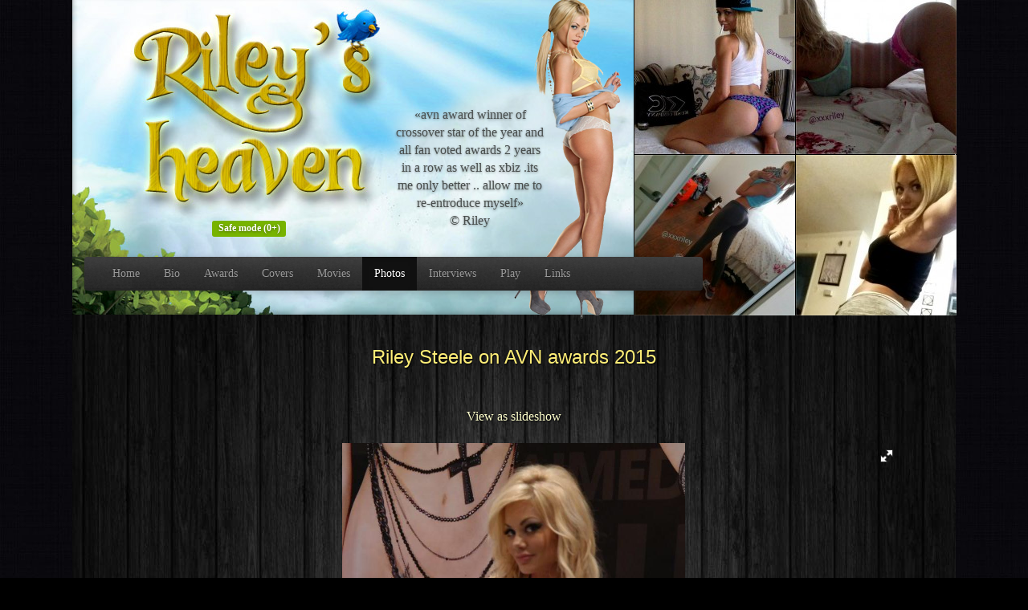

--- FILE ---
content_type: text/html; charset=utf-8
request_url: http://rileysheaven.com/album/riley-steele-on-avn-awards-2015
body_size: 5486
content:
<!DOCTYPE html PUBLIC "-//W3C//DTD XHTML 1.0 Strict//EN" "http://www.w3.org/TR/xhtml1/DTD/xhtml1-strict.dtd">
<html xmlns="http://www.w3.org/1999/xhtml" xmlns:fb="http://www.facebook.com/2008/fbml" itemscope itemtype="http://schema.org/">
    <head>
        <title>Riley Steele on AVN awards 2015</title>        
        <meta http-equiv="Content-Type" content="text/html; charset=utf8" /> 
        <link href="/favicon.gif" rel="shortcut icon" type="image/gif" />
        <meta name="author" content="Alex" /> 
<meta name="twitter:site" content="@rileysheaven" /> 
<meta name="twitter:card" content="gallery" /> 
<meta name="twitter:title" content="Riley Steele on AVN awards 2015" /> 
<meta name="twitter:description" content="Riley Steele on AVN awards 2015 - signing on adult entertainment expo as Barbarella, red carpet, show." /> 
<meta name="twitter:image0" content="http://rileysheaven.com/images/photo/0009/00000931_l.jpg" /> 
<meta name="twitter:image1" content="http://rileysheaven.com/images/photo/0009/00000932_l.jpg" /> 
<meta name="twitter:image2" content="http://rileysheaven.com/images/photo/0009/00000933_l.jpg" /> 
<meta name="twitter:image3" content="http://rileysheaven.com/images/photo/0009/00000934_l.jpg" /> 
<meta name="keywords" content="avn awards 2015" /> 
<meta name="description" content="Riley Steele on AVN awards 2015 - signing on adult entertainment expo as Barbarella, red carpet, show." /> 

        <link href="/css/bootstrap.min.css" rel="stylesheet" type="text/css" /> 
<link href="/css/init.css" rel="stylesheet" type="text/css" /> 
<link href="/css/jquery.qtip.css" rel="stylesheet" type="text/css" /> 
<link href="/css/rshvn.css" rel="stylesheet" type="text/css" /> 
<link href="/css/fotorama.css" rel="stylesheet" type="text/css" /> 
<link href="/css/font-awesome.min.css" rel="stylesheet" type="text/css" /> 

        <script type="text/javascript" src="/js/jquery.js"></script>	
<script type="text/javascript" src="/js/jquery.qtip.js"></script>	
<script type="text/javascript" src="/js/jquery.cycle.all.js"></script>	
<script type="text/javascript" src="/js/jquery.popupoverlay.js"></script>	
<script type="text/javascript" src="/js/rshvn.js"></script>	
<script type="text/javascript" src="/js/fotorama.js"></script>	
<script type="text/javascript" src="/js/jquery.mousewheel.js"></script>	

        <script type="text/javascript"> 
	var engine_params = {"sitename":"Riley's heaven","base":"","cdnbase":""};
</script><script type="text/javascript"> 
	var enableajax; enableajax=true;
</script><script type="text/javascript"> 
	NSFW = false ;
</script>


    </head>
<body  style="background-color: black;background: url(/img/bgg.jpg) repeat black;" styley="background: url(bgz.jpg) repeat black" stylex="background: bl;ack">


<!-- Navigation -->
<div class="oldnavbar-wrapper">
  <div class="container">
    <div class="oldnavbar oldnavbar-inverse">
      <div class="oldnavbar-inner">
          <div class="">
            <ul class="nav">
            <li ><a href="/">Home</a></li>
            <li ><a href="/bio">Bio</a></li>
            <li ><a href="/awards">Awards</a></li>
            <li ><a href="/magazine">Covers</a></li>
            <li ><a href="/movie">Movies</a></li>
            <li class="active"><a href="/album">Photos</a></li>
<!--            <li ><a href="/actress">Actress</a></li> -->
            <li ><a href="/interview">Interviews</a></li>
            <li ><a href="/game">Play</a></li>
            <li ><a href="/links">Links</a></li>
<!--            <li ><a href="/movies">Movies</a></li>-->
<!--            <li ><a href="/contest">Contest</a></li>-->
<!--
             <li class="dropdown">
                  <a href="#" class="dropdown-toggle" data-toggle="dropdown">Members <b class="caret"></b></a>
                  <ul class="dropdown-menu">
                    <li><a href="#">Online Shows</a></li>
                    <li><a href="#">Shop</a></li>
                    <li><a href="#">Messages</a></li>
                    <li class="divider"></li>
                    <li class="nav-header">Settings</li>
                    <li><a href="#">Profile</a></li>
                    <li><a href="#">Account</a></li>
                  </ul>
                </li>
-->
            </ul>
          </div>
      </div>
    </div>    
  </div>
</div>
<!-- / Navigation -->

<!-- Header -->
<header class="jumbotron masthead">
	 <!--<div style="margin-left: auto;margin-right:auto; position: relative; width: 1100px;"><img src="headerrs.png" class="image-rounded" style="position: absolute; top: 0px; left: 0px; z-index: 10"/></div>-->
	 <div id="rshdr">
	 	<div class="rhz"><div class="rshdr-awards"><img src="/img/avn2.png" />&nbsp;<img src="/img/xbiz2.png" />&nbsp;<img src="/img/xrco2.png" /></div></div>
	 	<div class="rhz"><div class="rshdr-twitter"><a href="http://twitter.com/rileysteelexo" ><img id="twitbird" border=0 src="/img/empty.gif"></a></div></div>
	 	<div class="rhz"><div class="rshdr-nsfw"><span class="label label-success rshvn_popup_open">Safe mode (0+)</span></div></div>

	 	<div class="rhz"><div class="rshdr-quote">&laquo;avn award winner of crossover star of the year and all fan voted awards 2 years in a row as well as xbiz .its me only better .. allow me to re-entroduce myself&raquo;<br /><span class="text-right">&copy; Riley</span></div></div>

	 	<div class="rhz"><div class="rshdr-girl"><img class="rshdr-girl-img" border=0 src="/img/riley1.png"></div></div>
                <div class="mastheadboxes" >
                <div class="rhz"><div class="box200 mastheadboxes-box1"><div class="cycle-box"> 

    <div class="cycle-box-elem cycle-box-div" data-href="/photo/4134" style="background: url(/images/photo/0010/00001026_m.jpg) no-repeat" ><i class="cycle-box-i" /></i></div>

    <div class="cycle-box-elem cycle-box-div" data-href="/photo/4130" style="background: url(/images/photo/0010/00001022_m.jpg) no-repeat" ><i class="cycle-box-i" /></i></div>

    <div class="cycle-box-elem cycle-box-div" data-href="/photo/4126" style="background: url(/images/photo/0010/0000101e_m.jpg) no-repeat" ><i class="cycle-box-i" /></i></div>

    <div class="cycle-box-elem cycle-box-div" data-href="/photo/4122" style="background: url(/images/photo/0010/0000101a_m.jpg) no-repeat" ><i class="cycle-box-i" /></i></div>

    <div class="cycle-box-elem cycle-box-div" data-href="/photo/4118" style="background: url(/images/photo/0010/00001016_m.jpg) no-repeat" ><i class="cycle-box-i" /></i></div>

    <div class="cycle-box-elem cycle-box-div" data-href="/photo/4114" style="background: url(/images/photo/0010/00001012_m.jpg) no-repeat" ><i class="cycle-box-i" /></i></div>

    <div class="cycle-box-elem cycle-box-div" data-href="/photo/4110" style="background: url(/images/photo/0010/0000100e_m.jpg) no-repeat" ><i class="cycle-box-i" /></i></div>

    <div class="cycle-box-elem cycle-box-div" data-href="/photo/4106" style="background: url(/images/photo/0010/0000100a_m.jpg) no-repeat" ><i class="cycle-box-i" /></i></div>

    <div class="cycle-box-elem cycle-box-div" data-href="/photo/4102" style="background: url(/images/photo/0010/00001006_m.jpg) no-repeat" ><i class="cycle-box-i" /></i></div>

    <div class="cycle-box-elem cycle-box-div" data-href="/photo/4098" style="background: url(/images/photo/0010/00001002_m.jpg) no-repeat" ><i class="cycle-box-i" /></i></div>

    <div class="cycle-box-elem cycle-box-div" data-href="/photo/4094" style="background: url(/images/photo/000f/00000ffe_m.jpg) no-repeat" ><i class="cycle-box-i" /></i></div>

    <div class="cycle-box-elem cycle-box-div" data-href="/photo/4090" style="background: url(/images/photo/000f/00000ffa_m.jpg) no-repeat" ><i class="cycle-box-i" /></i></div>

    <div class="cycle-box-elem cycle-box-div" data-href="/photo/4085" style="background: url(/images/photo/000f/00000ff5_m.jpg) no-repeat" ><i class="cycle-box-i" /></i></div>

    <div class="cycle-box-elem cycle-box-div" data-href="/photo/4081" style="background: url(/images/photo/000f/00000ff1_m.jpg) no-repeat" ><i class="cycle-box-i" /></i></div>

    <div class="cycle-box-elem cycle-box-div" data-href="/photo/4077" style="background: url(/images/photo/000f/00000fed_m.jpg) no-repeat" ><i class="cycle-box-i" /></i></div>

</div>

</div></div>
                <div class="rhz"><div class="box200 mastheadboxes-box2"><div class="cycle-box"> 

    <div class="cycle-box-elem cycle-box-div" data-href="/photo/4133" style="background: url(/images/photo/0010/00001025_m.jpg) no-repeat" ><i class="cycle-box-i" /></i></div>

    <div class="cycle-box-elem cycle-box-div" data-href="/photo/4129" style="background: url(/images/photo/0010/00001021_m.jpg) no-repeat" ><i class="cycle-box-i" /></i></div>

    <div class="cycle-box-elem cycle-box-div" data-href="/photo/4125" style="background: url(/images/photo/0010/0000101d_m.jpg) no-repeat" ><i class="cycle-box-i" /></i></div>

    <div class="cycle-box-elem cycle-box-div" data-href="/photo/4121" style="background: url(/images/photo/0010/00001019_m.jpg) no-repeat" ><i class="cycle-box-i" /></i></div>

    <div class="cycle-box-elem cycle-box-div" data-href="/photo/4117" style="background: url(/images/photo/0010/00001015_m.jpg) no-repeat" ><i class="cycle-box-i" /></i></div>

    <div class="cycle-box-elem cycle-box-div" data-href="/photo/4113" style="background: url(/images/photo/0010/00001011_m.jpg) no-repeat" ><i class="cycle-box-i" /></i></div>

    <div class="cycle-box-elem cycle-box-div" data-href="/photo/4109" style="background: url(/images/photo/0010/0000100d_m.jpg) no-repeat" ><i class="cycle-box-i" /></i></div>

    <div class="cycle-box-elem cycle-box-div" data-href="/photo/4105" style="background: url(/images/photo/0010/00001009_m.jpg) no-repeat" ><i class="cycle-box-i" /></i></div>

    <div class="cycle-box-elem cycle-box-div" data-href="/photo/4101" style="background: url(/images/photo/0010/00001005_m.jpg) no-repeat" ><i class="cycle-box-i" /></i></div>

    <div class="cycle-box-elem cycle-box-div" data-href="/photo/4097" style="background: url(/images/photo/0010/00001001_m.jpg) no-repeat" ><i class="cycle-box-i" /></i></div>

    <div class="cycle-box-elem cycle-box-div" data-href="/photo/4093" style="background: url(/images/photo/000f/00000ffd_m.jpg) no-repeat" ><i class="cycle-box-i" /></i></div>

    <div class="cycle-box-elem cycle-box-div" data-href="/photo/4088" style="background: url(/images/photo/000f/00000ff8_m.jpg) no-repeat" ><i class="cycle-box-i" /></i></div>

    <div class="cycle-box-elem cycle-box-div" data-href="/photo/4084" style="background: url(/images/photo/000f/00000ff4_m.jpg) no-repeat" ><i class="cycle-box-i" /></i></div>

    <div class="cycle-box-elem cycle-box-div" data-href="/photo/4080" style="background: url(/images/photo/000f/00000ff0_m.jpg) no-repeat" ><i class="cycle-box-i" /></i></div>

    <div class="cycle-box-elem cycle-box-div" data-href="/photo/4076" style="background: url(/images/photo/000f/00000fec_m.jpg) no-repeat" ><i class="cycle-box-i" /></i></div>

</div>

</div></div>
                <div class="rhz"><div class="box200 mastheadboxes-box3"><div class="cycle-box"> 

    <div class="cycle-box-elem cycle-box-div" data-href="/photo/4132" style="background: url(/images/photo/0010/00001024_m.jpg) no-repeat" ><i class="cycle-box-i" /></i></div>

    <div class="cycle-box-elem cycle-box-div" data-href="/photo/4128" style="background: url(/images/photo/0010/00001020_m.jpg) no-repeat" ><i class="cycle-box-i" /></i></div>

    <div class="cycle-box-elem cycle-box-div" data-href="/photo/4124" style="background: url(/images/photo/0010/0000101c_m.jpg) no-repeat" ><i class="cycle-box-i" /></i></div>

    <div class="cycle-box-elem cycle-box-div" data-href="/photo/4120" style="background: url(/images/photo/0010/00001018_m.jpg) no-repeat" ><i class="cycle-box-i" /></i></div>

    <div class="cycle-box-elem cycle-box-div" data-href="/photo/4116" style="background: url(/images/photo/0010/00001014_m.jpg) no-repeat" ><i class="cycle-box-i" /></i></div>

    <div class="cycle-box-elem cycle-box-div" data-href="/photo/4112" style="background: url(/images/photo/0010/00001010_m.jpg) no-repeat" ><i class="cycle-box-i" /></i></div>

    <div class="cycle-box-elem cycle-box-div" data-href="/photo/4108" style="background: url(/images/photo/0010/0000100c_m.jpg) no-repeat" ><i class="cycle-box-i" /></i></div>

    <div class="cycle-box-elem cycle-box-div" data-href="/photo/4104" style="background: url(/images/photo/0010/00001008_m.jpg) no-repeat" ><i class="cycle-box-i" /></i></div>

    <div class="cycle-box-elem cycle-box-div" data-href="/photo/4100" style="background: url(/images/photo/0010/00001004_m.jpg) no-repeat" ><i class="cycle-box-i" /></i></div>

    <div class="cycle-box-elem cycle-box-div" data-href="/photo/4096" style="background: url(/images/photo/0010/00001000_m.jpg) no-repeat" ><i class="cycle-box-i" /></i></div>

    <div class="cycle-box-elem cycle-box-div" data-href="/photo/4092" style="background: url(/images/photo/000f/00000ffc_m.jpg) no-repeat" ><i class="cycle-box-i" /></i></div>

    <div class="cycle-box-elem cycle-box-div" data-href="/photo/4087" style="background: url(/images/photo/000f/00000ff7_m.jpg) no-repeat" ><i class="cycle-box-i" /></i></div>

    <div class="cycle-box-elem cycle-box-div" data-href="/photo/4083" style="background: url(/images/photo/000f/00000ff3_m.jpg) no-repeat" ><i class="cycle-box-i" /></i></div>

    <div class="cycle-box-elem cycle-box-div" data-href="/photo/4079" style="background: url(/images/photo/000f/00000fef_m.jpg) no-repeat" ><i class="cycle-box-i" /></i></div>

    <div class="cycle-box-elem cycle-box-div" data-href="/photo/4075" style="background: url(/images/photo/000f/00000feb_m.jpg) no-repeat" ><i class="cycle-box-i" /></i></div>

</div>

</div></div>
                <div class="rhz"><div class="box200 mastheadboxes-box4"><div class="cycle-box"> 

    <div class="cycle-box-elem cycle-box-div" data-href="/photo/4131" style="background: url(/images/photo/0010/00001023_m.jpg) no-repeat" ><i class="cycle-box-i" /></i></div>

    <div class="cycle-box-elem cycle-box-div" data-href="/photo/4127" style="background: url(/images/photo/0010/0000101f_m.jpg) no-repeat" ><i class="cycle-box-i" /></i></div>

    <div class="cycle-box-elem cycle-box-div" data-href="/photo/4123" style="background: url(/images/photo/0010/0000101b_m.jpg) no-repeat" ><i class="cycle-box-i" /></i></div>

    <div class="cycle-box-elem cycle-box-div" data-href="/photo/4119" style="background: url(/images/photo/0010/00001017_m.jpg) no-repeat" ><i class="cycle-box-i" /></i></div>

    <div class="cycle-box-elem cycle-box-div" data-href="/photo/4115" style="background: url(/images/photo/0010/00001013_m.jpg) no-repeat" ><i class="cycle-box-i" /></i></div>

    <div class="cycle-box-elem cycle-box-div" data-href="/photo/4111" style="background: url(/images/photo/0010/0000100f_m.jpg) no-repeat" ><i class="cycle-box-i" /></i></div>

    <div class="cycle-box-elem cycle-box-div" data-href="/photo/4107" style="background: url(/images/photo/0010/0000100b_m.jpg) no-repeat" ><i class="cycle-box-i" /></i></div>

    <div class="cycle-box-elem cycle-box-div" data-href="/photo/4103" style="background: url(/images/photo/0010/00001007_m.jpg) no-repeat" ><i class="cycle-box-i" /></i></div>

    <div class="cycle-box-elem cycle-box-div" data-href="/photo/4099" style="background: url(/images/photo/0010/00001003_m.jpg) no-repeat" ><i class="cycle-box-i" /></i></div>

    <div class="cycle-box-elem cycle-box-div" data-href="/photo/4095" style="background: url(/images/photo/000f/00000fff_m.jpg) no-repeat" ><i class="cycle-box-i" /></i></div>

    <div class="cycle-box-elem cycle-box-div" data-href="/photo/4091" style="background: url(/images/photo/000f/00000ffb_m.jpg) no-repeat" ><i class="cycle-box-i" /></i></div>

    <div class="cycle-box-elem cycle-box-div" data-href="/photo/4086" style="background: url(/images/photo/000f/00000ff6_m.jpg) no-repeat" ><i class="cycle-box-i" /></i></div>

    <div class="cycle-box-elem cycle-box-div" data-href="/photo/4082" style="background: url(/images/photo/000f/00000ff2_m.jpg) no-repeat" ><i class="cycle-box-i" /></i></div>

    <div class="cycle-box-elem cycle-box-div" data-href="/photo/4078" style="background: url(/images/photo/000f/00000fee_m.jpg) no-repeat" ><i class="cycle-box-i" /></i></div>

    <div class="cycle-box-elem cycle-box-div" data-href="/photo/4074" style="background: url(/images/photo/000f/00000fea_m.jpg) no-repeat" ><i class="cycle-box-i" /></i></div>

</div>

</div></div>
                </div>
	 	<!--<div style="position: relative; height : 0px;"><div id="rsvag" style="position: relative; left:660; top:200px; width : 50px; height : 50px;"></div></div>-->
	 </div>
</header>
<!-- / Header -->


<!-- Body -->

<div class="container cont-bg">


<h1>Riley Steele on AVN awards 2015</h1>

<div class="row">
  <div class="col-md-12">
    <div class="col-centered text-center">
      <a href="/album/riley-steele-on-avn-awards-2015/slideshow">View as slideshow</a>  
      <br>
      <br>	

      <div class="fotorama" data-nav="thumbs" data-thumbwidth="100" data-thumbheight="100" data-allowfullscreen="true" data-hash="true" data-width="960" data-height="640" >

        <a href="/images/orig_photo/0009/00000931.jpg" data-thumb="" id="2353"  data-caption="#avn, #aeexpo, #avnawards2015, #aee, #adultentertainmentexpo, #aee2015, #aeexpo2015, #barbarella, #signing, #fans, #booth, #dress, #sexy, #seductive, #beauty, #onset (<a href='/photo/2353'>view details</a>)"></a>

        <a href="/images/orig_photo/0009/00000932.jpg" data-thumb="" id="2354"  data-caption="#avn, #aeexpo, #avnawards2015, #aee, #adultentertainmentexpo, #aee2015, #aeexpo2015, #barbarella, #signing, #fans, #booth, #smile, #dress, #sexy, #seductive, #beauty (<a href='/photo/2354'>view details</a>)"></a>

        <a href="/images/orig_photo/0009/00000933.jpg" data-thumb="" id="2355"  data-caption="#avn, #aeexpo, #avnawards2015, #aee, #adultentertainmentexpo, #aee2015, #aeexpo2015, #barbarella, #signing, #fans, #booth, #beauty, #seductive, #onset, #feature (<a href='/photo/2355'>view details</a>)"></a>

        <a href="/images/orig_photo/0009/00000934.jpg" data-thumb="" id="2356"  data-caption="#avn, #aeexpo, #avnawards2015, #aee, #adultentertainmentexpo, #aee2015, #aeexpo2015, #barbarella, #signing, #fans, #booth, #withfan, #onset, #feature, #seductive, #beauty, #sexy, #smile (<a href='/photo/2356'>view details</a>)"></a>

        <a href="/images/orig_photo/0009/00000935.jpg" data-thumb="" id="2357"  data-caption="#avn, #aeexpo, #avnawards2015, #aee, #adultentertainmentexpo, #aee2015, #aeexpo2015, #barbarella, #signing, #fans, #booth, #withfan, #smile, #beauty, #seductive, #feature, #onset, #sexy (<a href='/photo/2357'>view details</a>)"></a>

        <a href="/images/orig_photo/0009/00000936.jpg" data-thumb="" id="2358"  data-caption="#avn, #aeexpo, #avnawards2015, #aee, #adultentertainmentexpo, #aee2015, #aeexpo2015, #barbarella, #signing, #fans, #booth, #smile, #beauty, #seductive, #onset, #feature (<a href='/photo/2358'>view details</a>)"></a>

        <a href="/images/orig_photo/0009/00000937.jpg" data-thumb="" id="2359"  data-caption="#avn, #aeexpo, #avnawards2015, #aee, #adultentertainmentexpo, #aee2015, #aeexpo2015, #barbarella, #signing, #fans, #booth, #beauty, #seductive, #smile (<a href='/photo/2359'>view details</a>)"></a>

        <a href="/images/orig_photo/0009/00000938.jpg" data-thumb="" id="2360"  data-caption="#avn, #aeexpo, #avnawards2015, #aee, #adultentertainmentexpo, #aee2015, #aeexpo2015, #barbarella, #signing, #fans, #booth, #smile, #beauty, #seductive, #feature, #onset, #eyes, #happy (<a href='/photo/2360'>view details</a>)"></a>

        <a href="/images/orig_photo/0009/0000093a.jpg" data-thumb="" id="2362"  data-caption="#avn, #aeexpo, #avnawards2015, #aee, #adultentertainmentexpo, #aee2015, #aeexpo2015, #barbarella, #signing, #fans, #booth, #beauty, #seductive, #sexy, #onset, #feature, #smile, #happy (<a href='/photo/2362'>view details</a>)"></a>

        <a href="/images/orig_photo/0009/0000093c.jpg" data-thumb="" id="2364"  data-caption="#avn, #aeexpo, #avnawards2015, #aee, #adultentertainmentexpo, #aee2015, #aeexpo2015, #barbarella, #signing, #fans, #booth, #happy, #smile, #beauty, #seductive, #feature (<a href='/photo/2364'>view details</a>)"></a>

        <a href="/images/orig_photo/0009/0000093d.jpg" data-thumb="" id="2365"  data-caption="#avn, #aeexpo, #avnawards2015, #aee, #adultentertainmentexpo, #aee2015, #aeexpo2015, #exploring, #pigtails, #inthesunlights, #beauty, #seductive, #sexy (<a href='/photo/2365'>view details</a>)"></a>

        <a href="/images/orig_photo/0009/0000093e.jpg" data-thumb="" id="2366"  data-caption="#avn, #aeexpo, #avnawards2015, #aee, #adultentertainmentexpo, #aee2015, #aeexpo2015, #exploring, #smile, #beauty, #seductive, #happy, #onset, #feature (<a href='/photo/2366'>view details</a>)"></a>

        <a href="/images/orig_photo/0009/0000093f.jpg" data-thumb="" id="2367"  data-caption="#avn, #aeexpo, #avnawards2015, #aee, #adultentertainmentexpo, #aee2015, #aeexpo2015, #exploring, #happy, #smile, #beauty, #seductive, #feature, #onset, #hat, #cap (<a href='/photo/2367'>view details</a>)"></a>

        <a href="/images/orig_photo/0009/00000940.jpg" data-thumb="" id="2368"  data-caption="#avn, #aeexpo, #avnawards2015, #aee, #adultentertainmentexpo, #aee2015, #aeexpo2015, #exploring, #pigtails, #beauty, #seductive, #feature, #onset, #happy (<a href='/photo/2368'>view details</a>)"></a>

        <a href="/images/orig_photo/0009/00000942.jpg" data-thumb="" id="2370"  data-caption="#avn, #aeexpo, #avnawards2015, #aee, #adultentertainmentexpo, #aee2015, #aeexpo2015, #exploring, #smile, #seductive, #beauty, #happy, #onset, #feature (<a href='/photo/2370'>view details</a>)"></a>

        <a href="/images/orig_photo/0009/00000944.jpg" data-thumb="" id="2372"  data-caption="#avn, #aeexpo, #avnawards2015, #aee, #adultentertainmentexpo, #aee2015, #aeexpo2015, #exploring, #beauty, #seductive, #pigtails, #smile, #happy (<a href='/photo/2372'>view details</a>)"></a>

        <a href="/images/orig_photo/0009/00000945.jpg" data-thumb="" id="2373"  data-caption="#avn, #aeexpo, #avnawards2015, #aee, #adultentertainmentexpo, #aee2015, #aeexpo2015, #show, #avnawardsshow, #dress, #exploring, #cap, #hat, #pigtails, #city, #seductive, #beauty (<a href='/photo/2373'>view details</a>)"></a>

        <a href="/images/orig_photo/0009/00000946.jpg" data-thumb="" id="2374"  data-caption="#avn, #aeexpo, #avnawards2015, #aee, #adultentertainmentexpo, #aee2015, #aeexpo2015, #exploring, #flowers, #beauty, #smile, #sexy, #seductive (<a href='/photo/2374'>view details</a>)"></a>

        <a href="/images/orig_photo/0009/00000948.jpg" data-thumb="" id="2376"  data-caption="#avn, #aeexpo, #avnawards2015, #aee, #adultentertainmentexpo, #aee2015, #aeexpo2015, #exploring, #eyes, #smile, #beauty, #sexy, #seductive (<a href='/photo/2376'>view details</a>)"></a>

        <a href="/images/orig_photo/0009/00000949.jpg" data-thumb="" id="2377"  data-caption="#avn, #aeexpo, #avnawards2015, #aee, #adultentertainmentexpo, #aee2015, #aeexpo2015, #exploring, #cap, #hat, #boobs, #tits, #sexy, #seductive, #beauty, #feature (<a href='/photo/2377'>view details</a>)"></a>

        <a href="/images/orig_photo/0009/0000094c.jpg" data-thumb="" id="2380"  data-caption="#avn, #aeexpo, #avnawards2015, #aee, #adultentertainmentexpo, #aee2015, #aeexpo2015, #exploring, #smile, #eyes, #lips, #selfie (<a href='/photo/2380'>view details</a>)"></a>

        <a href="/images/orig_photo/0009/0000094e.jpg" data-thumb="" id="2382"  data-caption="#avn, #aeexpo, #avnawards2015, #aee, #adultentertainmentexpo, #aee2015, #aeexpo2015, #exploring, #poster, #magazine, #image, #picture (<a href='/photo/2382'>view details</a>)"></a>

        <a href="/images/orig_photo/0009/0000094f.jpg" data-thumb="" id="2383"  data-caption="#avn, #aeexpo, #avnawards2015, #aee, #adultentertainmentexpo, #aee2015, #aeexpo2015, #redcarpet, #smile, #dress, #eyes, #sexy, #seductive, #beauty, #feature, #onset (<a href='/photo/2383'>view details</a>)"></a>

        <a href="/images/orig_photo/0009/00000950.jpg" data-thumb="" id="2384"  data-caption="#avn, #aeexpo, #avnawards2015, #aee, #adultentertainmentexpo, #aee2015, #aeexpo2015, #redcarpet, #smile, #beauty, #seductive, #happy, #feature, #onset, #eyes, #dress (<a href='/photo/2384'>view details</a>)"></a>

        <a href="/images/orig_photo/0009/00000951.jpg" data-thumb="" id="2385"  data-caption="#avn, #aeexpo, #avnawards2015, #aee, #adultentertainmentexpo, #aee2015, #aeexpo2015, #redcarpet, #dress, #onset, #feature, #beauty, #seductive, #happy (<a href='/photo/2385'>view details</a>)"></a>

        <a href="/images/orig_photo/0009/00000952.jpg" data-thumb="" id="2386"  data-caption="#avn, #aeexpo, #avnawards2015, #aee, #adultentertainmentexpo, #aee2015, #aeexpo2015, #redcarpet, #dress, #onset, #beauty, #seductive, #smile, #happy (<a href='/photo/2386'>view details</a>)"></a>

        <a href="/images/orig_photo/0009/00000953.jpg" data-thumb="" id="2387"  data-caption="#avn, #aeexpo, #avnawards2015, #aee, #adultentertainmentexpo, #aee2015, #aeexpo2015, #redcarpet, #dress, #sexy, #seductive, #beauty, #happy, #eyes (<a href='/photo/2387'>view details</a>)"></a>

        <a href="/images/orig_photo/0009/00000956.jpg" data-thumb="" id="2390"  data-caption="#avn, #aeexpo, #avnawards2015, #aee, #adultentertainmentexpo, #aee2015, #aeexpo2015, #redcarpet, #dress, #onset, #feature, #seductive, #beauty, #happy (<a href='/photo/2390'>view details</a>)"></a>

        <a href="/images/orig_photo/0009/00000958.jpg" data-thumb="" id="2392"  data-caption="#avn, #aeexpo, #avnawards2015, #aee, #adultentertainmentexpo, #aee2015, #aeexpo2015, #redcarpet, #seductive, #beauty, #happy, #onset (<a href='/photo/2392'>view details</a>)"></a>

        <a href="/images/orig_photo/0009/00000959.jpg" data-thumb="" id="2393"  data-caption="#avn, #aeexpo, #avnawards2015, #aee, #adultentertainmentexpo, #aee2015, #aeexpo2015, #redcarpet, #onset, #feature, #beauty, #seductive, #happy, #night, #sexy (<a href='/photo/2393'>view details</a>)"></a>

        <a href="/images/orig_photo/0009/0000095a.jpg" data-thumb="" id="2394"  data-caption="#avn, #aeexpo, #avnawards2015, #aee, #adultentertainmentexpo, #aee2015, #aeexpo2015, #redcarpet, #smile, #beauty, #seductive, #happy, #sexy, #night, #eyes, #feature, #onset (<a href='/photo/2394'>view details</a>)"></a>

        <a href="/images/orig_photo/0009/0000095c.jpg" data-thumb="" id="2396"  data-caption="#avn, #aeexpo, #avnawards2015, #aee, #adultentertainmentexpo, #aee2015, #aeexpo2015, #redcarpet, #onset, #feature, #seductive, #beauty, #night, #sexy, #happy (<a href='/photo/2396'>view details</a>)"></a>

        <a href="/images/orig_photo/0009/0000095d.jpg" data-thumb="" id="2397"  data-caption="#avn, #aeexpo, #avnawards2015, #aee, #adultentertainmentexpo, #aee2015, #aeexpo2015, #redcarpet, #dress, #eyes, #beauty, #seductive, #sexy, #night (<a href='/photo/2397'>view details</a>)"></a>

        <a href="/images/orig_photo/0009/0000095e.jpg" data-thumb="" id="2398"  data-caption="#avn, #aeexpo, #avnawards2015, #aee, #adultentertainmentexpo, #aee2015, #aeexpo2015, #redcarpet, #smile, #beauty, #seductive, #feature, #onset, #eyes, #dress, #boobs, #tits (<a href='/photo/2398'>view details</a>)"></a>

        <a href="/images/orig_photo/0009/0000095f.jpg" data-thumb="" id="2399"  data-caption="#avn, #aeexpo, #avnawards2015, #aee, #adultentertainmentexpo, #aee2015, #aeexpo2015, #redcarpet, #boobs, #tits, #beauty, #seductive, #feature (<a href='/photo/2399'>view details</a>)"></a>

        <a href="/images/orig_photo/0009/00000960.jpg" data-thumb="" id="2400"  data-caption="#avn, #aeexpo, #avnawards2015, #aee, #adultentertainmentexpo, #aee2015, #aeexpo2015, #redcarpet, #beauty, #seductive, #happy, #sexy, #onset, #feature (<a href='/photo/2400'>view details</a>)"></a>

        <a href="/images/orig_photo/0009/00000961.jpg" data-thumb="" id="2401"  data-caption="#avn, #aeexpo, #avnawards2015, #aee, #adultentertainmentexpo, #aee2015, #aeexpo2015, #redcarpet, #evening, #night, #seductive, #beauty, #happy (<a href='/photo/2401'>view details</a>)"></a>

        <a href="/images/orig_photo/0009/00000962.jpg" data-thumb="" id="2402"  data-caption="#avn, #aeexpo, #avnawards2015, #aee, #adultentertainmentexpo, #aee2015, #aeexpo2015, #redcarpet, #boobs, #feature, #seductive, #beauty, #smile, #happy, #evening, #night (<a href='/photo/2402'>view details</a>)"></a>

        <a href="/images/orig_photo/0009/00000963.jpg" data-thumb="" id="2403"  data-caption="#avn, #aeexpo, #avnawards2015, #aee, #adultentertainmentexpo, #aee2015, #aeexpo2015, #redcarpet, #beauty, #seductive, #smile, #happy, #dress, #eyes (<a href='/photo/2403'>view details</a>)"></a>

        <a href="/images/orig_photo/0009/00000964.jpg" data-thumb="" id="2404"  data-caption="#avn, #aeexpo, #avnawards2015, #aee, #adultentertainmentexpo, #aee2015, #aeexpo2015, #redcarpet, #eyes, #dress, #onset, #feature, #sexy, #seductive, #beauty, #happy (<a href='/photo/2404'>view details</a>)"></a>

        <a href="/images/orig_photo/0009/00000965.jpg" data-thumb="" id="2405"  data-caption="#avn, #aeexpo, #avnawards2015, #aee, #adultentertainmentexpo, #aee2015, #aeexpo2015, #show, #avnawardsshow, #dress, #smile, #beauty, #seductive, #onset, #feature, #eyes, #happy, #lips (<a href='/photo/2405'>view details</a>)"></a>

        <a href="/images/orig_photo/0009/00000966.jpg" data-thumb="" id="2406"  data-caption="#avn, #aeexpo, #avnawards2015, #aee, #adultentertainmentexpo, #aee2015, #aeexpo2015, #show, #avnawardsshow, #dress, #legs, #sexy, #happy, #seductive, #beauty (<a href='/photo/2406'>view details</a>)"></a>

        <a href="/images/orig_photo/0009/00000967.jpg" data-thumb="" id="2407"  data-caption="#avn, #aeexpo, #avnawards2015, #aee, #adultentertainmentexpo, #aee2015, #aeexpo2015, #show, #avnawardsshow, #dress, #smile, #beauty, #seductive, #onset, #feature, #eyes (<a href='/photo/2407'>view details</a>)"></a>

        <a href="/images/orig_photo/0009/00000969.jpg" data-thumb="" id="2409"  data-caption="#avn, #aeexpo, #avnawards2015, #aee, #adultentertainmentexpo, #aee2015, #aeexpo2015, #show, #avnawardsshow, #dress, #night, #sexy, #happy, #seductive, #beauty, #smile (<a href='/photo/2409'>view details</a>)"></a>

        <a href="/images/orig_photo/0009/0000096a.jpg" data-thumb="" id="2410"  data-caption="#avn, #aeexpo, #avnawards2015, #aee, #adultentertainmentexpo, #aee2015, #aeexpo2015, #show, #avnawardsshow, #dress, #beauty, #seductive, #happy, #smile, #onset, #feature (<a href='/photo/2410'>view details</a>)"></a>

        <a href="/images/orig_photo/0009/0000096b.jpg" data-thumb="" id="2411"  data-caption="#avn, #aeexpo, #avnawards2015, #aee, #adultentertainmentexpo, #aee2015, #aeexpo2015, #show, #avnawardsshow, #dress, #onset, #feature, #beauty, #seductive, #happy, #smile (<a href='/photo/2411'>view details</a>)"></a>

        <a href="/images/orig_photo/0009/0000096c.jpg" data-thumb="" id="2412"  data-caption="#avn, #aeexpo, #avnawards2015, #aee, #adultentertainmentexpo, #aee2015, #aeexpo2015, #show, #avnawardsshow, #dress, #eyes, #beauty, #seductive (<a href='/photo/2412'>view details</a>)"></a>

        <a href="/images/orig_photo/0009/0000096e.jpg" data-thumb="" id="2414"  data-caption="#avn, #aeexpo, #avnawards2015, #aee, #adultentertainmentexpo, #aee2015, #aeexpo2015, #show, #avnawardsshow, #dress, #beauty, #seductive, #sexy, #onset, #feature (<a href='/photo/2414'>view details</a>)"></a>

        <a href="/images/orig_photo/0009/0000096f.jpg" data-thumb="" id="2415"  data-caption="#avn, #aeexpo, #avnawards2015, #aee, #adultentertainmentexpo, #aee2015, #aeexpo2015, #show, #avnawardsshow, #dress, #onset, #feature, #seductive, #beauty, #smile (<a href='/photo/2415'>view details</a>)"></a>

        <a href="/images/orig_photo/0009/00000971.jpg" data-thumb="" id="2417"  data-caption="#avn, #aeexpo, #avnawards2015, #aee, #adultentertainmentexpo, #aee2015, #aeexpo2015, #show, #avnawardsshow, #dress, #smile, #beauty, #seductive, #eyes, #sexy (<a href='/photo/2417'>view details</a>)"></a>

        <a href="/images/orig_photo/0009/00000972.jpg" data-thumb="" id="2418"  data-caption="#avn, #aeexpo, #avnawards2015, #aee, #adultentertainmentexpo, #aee2015, #aeexpo2015, #show, #avnawardsshow, #dress, #smile, #beauty, #seductive, #onset, #feature (<a href='/photo/2418'>view details</a>)"></a>

        <a href="/images/orig_photo/0009/00000973.jpg" data-thumb="" id="2419"  data-caption="#avn, #aeexpo, #avnawards2015, #aee, #adultentertainmentexpo, #aee2015, #aeexpo2015, #show, #avnawardsshow, #dress, #smile, #beauty, #seductive, #onset, #feature, #happy (<a href='/photo/2419'>view details</a>)"></a>

        <a href="/images/orig_photo/0009/00000974.jpg" data-thumb="" id="2420"  data-caption="#avn, #aeexpo, #avnawards2015, #aee, #adultentertainmentexpo, #aee2015, #aeexpo2015, #show, #avnawardsshow, #dress, #onset, #feature, #beauty, #seductive, #happy, #eyes (<a href='/photo/2420'>view details</a>)"></a>

        <a href="/images/orig_photo/0009/00000975.jpg" data-thumb="" id="2421"  data-caption="#avn, #aeexpo, #avnawards2015, #aee, #adultentertainmentexpo, #aee2015, #aeexpo2015, #show, #avnawardsshow, #dress, #eyes, #onset, #feature, #seductive, #beauty (<a href='/photo/2421'>view details</a>)"></a>

        <a href="/images/orig_photo/0009/00000976.jpg" data-thumb="" id="2422"  data-caption="#avn, #aeexpo, #avnawards2015, #aee, #adultentertainmentexpo, #aee2015, #aeexpo2015, #show, #avnawardsshow, #dress, #beauty, #seductive, #onset, #eyes (<a href='/photo/2422'>view details</a>)"></a>

        <a href="/images/orig_photo/0009/00000977.jpg" data-thumb="" id="2423"  data-caption="#avn, #aeexpo, #avnawards2015, #aee, #adultentertainmentexpo, #aee2015, #aeexpo2015, #show, #avnawardsshow, #dress, #onset, #sexy, #beauty, #seductive, #happy (<a href='/photo/2423'>view details</a>)"></a>

        <a href="/images/orig_photo/0009/00000978.jpg" data-thumb="" id="2424"  data-caption="#avn, #aeexpo, #avnawards2015, #aee, #adultentertainmentexpo, #aee2015, #aeexpo2015, #show, #avnawardsshow, #dress, #happy, #smile, #beauty, #seductive, #feature, #onset, #sexy (<a href='/photo/2424'>view details</a>)"></a>

        <a href="/images/orig_photo/0009/00000979.jpg" data-thumb="" id="2425"  data-caption="#avn, #aeexpo, #avnawards2015, #aee, #adultentertainmentexpo, #aee2015, #aeexpo2015, #show, #avnawardsshow, #dress, #eyes, #beauty, #seductive, #happy (<a href='/photo/2425'>view details</a>)"></a>

        <a href="/images/orig_photo/0009/0000097a.jpg" data-thumb="" id="2426"  data-caption="#avn, #aeexpo, #avnawards2015, #aee, #adultentertainmentexpo, #aee2015, #aeexpo2015, #show, #avnawardsshow, #dress, #beauty, #onset, #feature, #seductive, #boobs (<a href='/photo/2426'>view details</a>)"></a>

        <a href="/images/orig_photo/0009/0000097c.jpg" data-thumb="" id="2428"  data-caption="#avn, #aeexpo, #avnawards2015, #aee, #adultentertainmentexpo, #aee2015, #aeexpo2015, #show, #avnawardsshow, #dress, #onset, #feature, #seductive, #beauty (<a href='/photo/2428'>view details</a>)"></a>

        <a href="/images/orig_photo/0009/0000097e.jpg" data-thumb="" id="2430"  data-caption="#avn, #aeexpo, #avnawards2015, #aee, #adultentertainmentexpo, #aee2015, #aeexpo2015, #show, #avnawardsshow, #dress, #onset, #feature, #night, #seductive, #beauty, #sexy (<a href='/photo/2430'>view details</a>)"></a>

        <a href="/images/orig_photo/0009/00000981.jpg" data-thumb="" id="2433"  data-caption="#avn, #aeexpo, #avnawards2015, #aee, #adultentertainmentexpo, #aee2015, #aeexpo2015, #show, #avnawardsshow, #dress, #beauty, #seductive, #happy, #onset, #feature (<a href='/photo/2433'>view details</a>)"></a>

        <a href="/images/orig_photo/0009/00000982.jpg" data-thumb="" id="2434"  data-caption="#avn, #aeexpo, #avnawards2015, #aee, #adultentertainmentexpo, #aee2015, #aeexpo2015, #show, #avnawardsshow, #dress, #withfan, #beauty, #seductive, #sexy (<a href='/photo/2434'>view details</a>)"></a>

        <a href="/images/orig_photo/0009/00000983.jpg" data-thumb="" id="2435"  data-caption="#avn, #aeexpo, #avnawards2015, #aee, #adultentertainmentexpo, #aee2015, #aeexpo2015, #show, #avnawardsshow, #dress, #jamesbartholet, #duckfaces, #feature, #onset, #seductive, #beauty (<a href='/photo/2435'>view details</a>)"></a>

        <a href="/images/orig_photo/0009/00000987.jpg" data-thumb="" id="2439"  data-caption="#avn, #aeexpo, #avnawards2015, #aee, #adultentertainmentexpo, #aee2015, #aeexpo2015, #show, #avnawardsshow, #dress	

jamesbartholet, #smile, #beauty, #seductive, #feature, #onset (<a href='/photo/2439'>view details</a>)"></a>

        <a href="/images/orig_photo/0009/00000988.jpg" data-thumb="" id="2440"  data-caption="#avn, #aeexpo, #avnawards2015, #aee, #adultentertainmentexpo, #aee2015, #aeexpo2015, #show, #avnawardsshow, #dress, #onset, #beauty, #seductive, #sexy, #happy (<a href='/photo/2440'>view details</a>)"></a>

        <a href="/images/orig_photo/0009/00000989.jpg" data-thumb="" id="2441"  data-caption="#avn, #aeexpo, #avnawards2015, #aee, #adultentertainmentexpo, #aee2015, #aeexpo2015, #show, #avnawardsshow, #dress, #smile, #beauty, #seductive, #onset, #feature, #happy (<a href='/photo/2441'>view details</a>)"></a>

        <a href="/images/orig_photo/0009/0000098b.jpg" data-thumb="" id="2443"  data-caption="#avn, #aeexpo, #avnawards2015, #aee, #adultentertainmentexpo, #aee2015, #aeexpo2015, #show, #avnawardsshow, #dress, #onset, #beauty, #seductive, #sexy (<a href='/photo/2443'>view details</a>)"></a>

        <a href="/images/orig_photo/0009/0000098d.jpg" data-thumb="" id="2445"  data-caption="#avn, #aeexpo, #avnawards2015, #aee, #adultentertainmentexpo, #aee2015, #aeexpo2015, #show, #avnawardsshow, #dress, #smile, #beauty, #seductive, #onset, #feature, #happy (<a href='/photo/2445'>view details</a>)"></a>

        <a href="/images/orig_photo/0009/0000098f.jpg" data-thumb="" id="2447"  data-caption="#avn, #aeexpo, #avnawards2015, #aee, #adultentertainmentexpo, #aee2015, #aeexpo2015, #show, #avnawardsshow, #dress, #onset, #feature, #dancing, #seductive (<a href='/photo/2447'>view details</a>)"></a>

        <a href="/images/orig_photo/0009/00000990.jpg" data-thumb="" id="2448"  data-caption="#avn, #aeexpo, #avnawards2015, #aee, #adultentertainmentexpo, #aee2015, #aeexpo2015, #show, #avnawardsshow, #dress, #onset, #feature, #beauty, #seductive, #happy (<a href='/photo/2448'>view details</a>)"></a>

        <a href="/images/orig_photo/0009/00000995.jpg" data-thumb="" id="2453"  data-caption="#avn, #aeexpo, #avnawards2015, #aee, #adultentertainmentexpo, #aee2015, #aeexpo2015, #show, #avnawardsshow, #dress, #smile, #beauty, #seductive, #sexy, #feature, #onset (<a href='/photo/2453'>view details</a>)"></a>

      </div>

    </div>
  </div>
</div>


	<footer class="footer" >
       <br />
       <p align="center">&copy; RileyHeaven Inc. 2013&mdash;2026. All photos courtesy of <a href="http://twitter.com/rileysteelexo">Riley Steele</a>.</p> 
    </footer>


  </div>        


  <div id="rshvn_popup" style="display:none">
	<div class="over18">
		<a title="Not safe for work" class="over18-devil"></a>
		<a title="Safe for work" class="over18-angel"></a>		
		<div class="over18-bottom theinner">
		Some of the content on this site is designed for ADULTS only and some viewers may find them offensive.
		If you are younger than age of 18, if it is illegal to view such materials in your region or such materials offend you please click "Riley is a little ANGEL".
		Also you can check out some funny <a href="#">kittens</a>.
		</div>		
	</div>
  </div>
  <div id="rshvn_popup_only" style="display:none">
	<div class="over18">
		<a title="I agree to watch this content" class="over18-devil over18-devil-only"></a>
		<a title="Safe for work mode, you will be redirected to index" class="over18-angel over18-angel-only"></a>		
		<div class="over18-bottom theinner">
		This content requires a confirmation that you are over 18. 
		If you are younger than age of 18, if it is illegal to view such materials in your region or such materials offend you please click "Riley is a little ANGEL".
		Also you can check out some funny <a href="#">kittens</a>.
		</div>		
	</div>
  </div>


<script src="/js/bootstrap.min.js"></script>
<script type="text/javascript">
       $(document).ready(function () {
            <!--$('.dropdown-toggle').dropdown();-->
            $('#biotext').css({ 'opacity' : 0.9 });
        });
        
</script>

<script type="text/javascript">

  var _gaq = _gaq || [];
  _gaq.push(['_setAccount', 'UA-39536762-1']);
  _gaq.push(['_trackPageview']);

  (function() {
    var ga = document.createElement('script'); ga.type = 'text/javascript'; ga.async = true;
    ga.src = ('https:' == document.location.protocol ? 'https://ssl' : 'http://www') + '.google-analytics.com/ga.js';
    var s = document.getElementsByTagName('script')[0]; s.parentNode.insertBefore(ga, s);
  })();

</script>
<!-- Yandex.Metrika counter -->
<script type="text/javascript">
(function (d, w, c) {
    (w[c] = w[c] || []).push(function() {
        try {
            w.yaCounter26905632 = new Ya.Metrika({id:26905632,
                    clickmap:true,
                    trackLinks:true,
                    accurateTrackBounce:true});
        } catch(e) { }
    });

    var n = d.getElementsByTagName("script")[0],
        s = d.createElement("script"),
        f = function () { n.parentNode.insertBefore(s, n); };
    s.type = "text/javascript";
    s.async = true;
    s.src = (d.location.protocol == "https:" ? "https:" : "http:") + "//mc.yandex.ru/metrika/watch.js";

    if (w.opera == "[object Opera]") {
        d.addEventListener("DOMContentLoaded", f, false);
    } else { f(); }
})(document, window, "yandex_metrika_callbacks");
</script>
<noscript><div><img src="//mc.yandex.ru/watch/26905632" style="position:absolute; left:-9999px;" alt="" /></div></noscript>
<!-- /Yandex.Metrika counter -->
</body>
</html>

--- FILE ---
content_type: text/css
request_url: http://rileysheaven.com/css/init.css
body_size: 1102
content:
/* -------------------------------------------------- *
 * Project styles
 * -------------------------------------------------- *
 * Author: Morozov Igor
 * URL: http://www.morozoff.info/
 * Copyright: 2010 Morozov Igor
** -------------------------------------------------- */

body,div,dl,dt,dd,ul,ol,li,h1,h2,h3,h4,h5,h6,pre,form,fieldset,input,textarea,p,blockquote,th,td {padding:0;margin:0}
table {border-collapse:collapse; border-spacing:0}
caption,th {text-align:left}
h1,h2,h3,h4,h5,h6 {font-size:1em}
address,caption,cite,code,dfn,th,var {font-style:normal; font-weight:normal}
q:before,q:after {content:”;}

img {border:0; vertical-align:top}

a:focus, a:active {outline:none}

.boxocoms-inner:after, .m-pageedit-1:after, .b-postbox-wrp:after, .b-tabs:after, .page-404 .b-search:after, .b-profile-forms .ips:after, .search-stat:after, .b-search-long:after, .b-comments-add .ips-ip:after, .rateoperators-towns-i:after, .b-project-profiles:after, .b-navigation:after, .b-comments-add:after, .b-commentsofficial-reply:after, .comments__ul:after, .comments__ul__li:after, .b-postanswer:after, .b-responses-operator:after, .b-responses-operator-guest:after, .b-similar-articles:after, .pp-authblocks .ips:after, .bottom-i:after, .b-linenews__ul:after, .b-linearts__ul:after, .b-artfaces__ul:after, .b-pages ul:after, .middle:after, .b-navigation:after, .top:after {content:".";display:block;font-size:1px;height:0;clear:both;visibility:hidden}

ul {list-style-type:none}

.more {text-decoration:none}
	.more span {text-decoration:underline}

.clr {clear:both; height:1px; font-size:1px; visibility:hidden}

.cr {position:absolute; overflow:hidden; font-size:1px}
.c-tl {top:0; left:0; background-position:0 0}
.c-tr {top:0; margin-left:100%; background-position:100% 0}
.c-bl {left:0; background-position:0 100%}
.c-br {margin-left:100%; background-position:100% 100%}

.pp-sh {
	position:absolute; font-size:1px; background:url(../img/pp-sh.png);
	}
	.ppsh-tl {
		top:-41px; left:-54px; width:100%; height:100%; clip:rect(40px auto auto 40px); padding-bottom:27px; padding-right:27px;
		}
	.ppsh-tr {
		top:-41px; margin-left:100%; left:-27px; width:40px; height:100%; clip:rect(40px auto auto auto); padding-bottom:27px;
		}
	.ppsh-bl {
		left:-54px; margin-top:-14px; width:100%; height:40px; clip:rect(auto auto auto 40px); padding-right:27px;
		}
	.ppsh-br {
		margin-top:-14px; width:40px; margin-left:100%; left:-27px; height:40px;
		}


.ptw {
	position:absolute; font-size:1px; background:url(../img/pp-towns-bg.png);
	}
	.ptw-tl {
		top:-76px; left:-66px; width:100%; height:100%; clip:rect(45px auto auto 45px); padding-bottom:61px; padding-right:42px;
		}
	.ptw-tr {
		top:-76px; margin-left:100%; left:-24px; width:45px; height:100%; clip:rect(45px auto auto auto); padding-bottom:61px;
		}
	.ptw-bl {
		left:-66px; bottom:-30px; width:100%; height:45px; clip:rect(auto auto auto 45px); padding-right:42px;
		}
	.ptw-br {
		bottom:-30px; width:45px; margin-left:100%; left:-24px; height:45px;
		}

.f-cb {
	position:absolute; top:0; left:0;
	}

.i-view {
	float:right; width:100%;
	}

--- FILE ---
content_type: text/css
request_url: http://rileysheaven.com/css/rshvn.css
body_size: 8609
content:
/* -------------------------- */
/* Globals */    	
	* {
		margin: 0;
		padding: 0;
	}
	body {
		background: #222;
		font-family: Georgia, serif;
		color: #fff;
        font-size: 16px;
		font-weight: normal;
		line-height: 22px;
		text-shadow: #000 1px 1px 2px;
		text-align: justify;
	}
	a {
		color: #ffffcc;
		text-decoration: none;
		-webkit-transition: 0.5s;
		-moz-transition: 0.5s;
		-o-transition: 0.5s;
		-ms-transition: 0.5s;
		transition: 0.5s;
	        text-align: left;
	}
	a:hover,
	a.selected,a:focus {
		color: #ffcc00;
	}
	
	h1,h2,h3,h4,h5,h6 {
		color: #ffee77;
		text-shadow: #000 1px 1px 2px;
		margin-bottom: 5px;
	}
	h1 {
		font-size: 18px;
	}
	h2 {
		font-size: 14px;
	}
	.highlighted {
	   color: #ffee77;
	   text-shadow: #000 1px 1px 2px;
	}
/* / Globals */    
/* -------------------------- */



/* -------------------------- */
/* MASTHEAD */
	.jumbotron {
	  position: relative;
	  padding: 0px 0;
	  color: #fff;
	  text-align: center;
	  height: 400px;
	  text-shadow: 0 1px 3px rgba(0,0,0,.4), 0 0 30px rgba(0,0,0,.075);
	  background: url(../img/header.jpg) no-repeat center top ;
	  margin-left: auto;
	  margin-right: auto;
	  width: 1100px;
	  
	  -webkit-box-shadow: inset 0 3px 7px rgba(0,0,0,.2), inset 0 -3px 7px rgba(0,0,0,.2);
	     -moz-box-shadow: inset 0 3px 7px rgba(0,0,0,.2), inset 0 -3px 7px rgba(0,0,0,.2);
	          box-shadow: inset 0 3px 7px rgba(0,0,0,.2), inset 0 -3px 7px rgba(0,0,0,.2);
	          
	}
	.masthead {
	  padding: 0px 0 0px;
	  margin-bottom: 0;
	  color: #494e4d;
	}
	
	/* header */
	#rshdr {
	  margin-left: auto;
	  margin-right:auto; 
	  position: absolute; 
	  width: 1100px;
	  height: 400px;  
	  z-index: 10;
	}
	.rshdr-awards {
	  position: relative; width:200px; height:45px; left: 680px; top: 5px; 
	}
	.rshdr-twitter { 
	  position: relative; left:330px; top:20px; width : 50px; height : 50px; cursor: hand;
	}
	.rshdr-nsfw { 
	  position: relative; left:120px; top:280px; width : 200px; height : 25px; cursor: pointer; 
	}
	.rshdr-quote {
	  position: relative; left:400px; top:140px; width : 190px; height : 200px;
	}
	.rshdr-girl { 
	  position: relative; left:550px; top:5px; width : 134px; height : 400px;
	}
	.rshdr-girl-img { 
	  width : 134px; height : 400px;
	}
	#twitbird {
	  width: 50px; height: 50px;
	}
	/* / header */
	
	.rhz {
	  position: relative; height : 0px;
	}
	.box200 {
	  position: relative;
	  width : 200px; 
	  height : 200px;
	  overflow:hidden;
	}
	.mastheadboxes {
	  position: relative; 
	  left: 699px; 
	  height : 400px;
	  width:400px; 
	  background-color: #000000;
	}
	.mastheadboxes-box1 { left:1px; top:0px; }
	.mastheadboxes-box2 { left:202px; top:0px; }
	.mastheadboxes-box3 { left:1px; top:201px; }
	.mastheadboxes-box4 { left:202px; top:201px; }
	
	
	.cycle-box {}
	.cycle-box-elem {
	}
	.cycle-box-div {
	  width: 200px; height: 200px;
	  cursor: pointer;
	}
	.cycle-box-div-nosz {
	  cursor: pointer;
	}
	.cycle-box-i {
	  display: block;bottom:0; left: 0;position: absolute;right: 0;top: 0; border: 1px solid rgba(255, 255, 255, 0.15);
	}
/* / MASTHEAD */
/* -------------------------- */

/* -------------------------- */
/* Content */
	.container { width: 1100px; }
	.cont-bg {
	   background: url(../img/bgx.jpg)
	}
		
	/* blockquote */
	blockquote {
		/*font-family: Georgia, serif;*/
		font-family:"Helvetica Neue",Helvetica,Arial,sans-serif;
		font-size: 14px;
		font-style: italic;
		fint-weight: bold;
		width: 400px;
		margin: 0.25em 600px;
		padding: 0.25em 40px;
		line-height: 1.45;
		position: relative;
		color: #afbab0;
		border-left:none;
		text-align: justify;
	}
	.blockqouteindex {
		margin: 0.25em 50px;
	}
	blockquote:before {
		display: block;
		content: "\201C";
		font-size: 80px;
		position: absolute;
		left: -20px;
		top: -20px;
		color: #cccccc;
	}
	blockquote cite {
		color: #cccccc;
		font-size: 14px;
		display: block;
		margin-top: 5px;
	}
	blockquote cite:before {
		content: "\2014 \2009";
	}
	
	
		
	.theinner {
	  color: #afbab8;
	  font-size: 18px;
	}
	.theinner h1 {
	  font-size: 30px;
	}
	.theinner h2 {
	  font-size: 24px;
	}
	.theinner h3 {
	  font-size: 18px;
	}
	.intro {
	  font-size: 16px;
	}
	.intro ul {
	 list-style-type: circle;
	}
	.intro li {
	 font-weight: bold;
	}
	
	.sociales {
		text-align: center;
		margin-bottom: 20px;
	}
	
	.media-body a {
	        text-align: left;
	}
	.media-body h4 {
	        text-align: left;
	}
	.media {
	        margin-bottom: 30px;
	}

/* / Content */
/* -------------------------- */

/* -------------------------- */
/* Footer */
	.footer{
	  height: 50px;
	  background: url(../img/footer.png);
	}
/* / Footer */
/* -------------------------- */


/* -------------------------- */
/* Popup over 18 */
	.over18 {
	        width: 660px;
	        height: 425px;
	}
	.over18-bottom {
	        width: 660px;
	        height: 65px;
	        position: absolute;
	        top: 360px;
	        left: 0px;  
	        padding: 12px;
	        font-size: 12px;
	        line-height: 14px;
	        background-color: #252525;
			background-position: -100px 0px;
			background-repeat: repeat-x;
			background-image: url(../img/bg4.jpg);
			filter: progid:DXImageTransform.Microsoft.gradient(startColorstr='#ffffffff', endColorstr='#fff2f2f2', GradientType=0);
			border: 0;
			-webkit-box-shadow: 0 2px 10px rgba(0,0,0,.25);
			-moz-box-shadow: 0 2px 10px rgba(0,0,0,.25);
			box-shadow: 0 2px 10px rgba(0,0,0,.25);
			-webkit-border-radius: 8px;
			-moz-border-radius: 8px;
			border-radius: 8px;
	}
	.over18-angel {
			position: absolute;
	        top: 0px;
	        left: 30px;        
	        background: url(../img/over18_angel.png);
	        width: 341px;    
	        height: 360px;
	        -ms-filter: "progid:DXImageTransform.Microsoft.gradient(startColorstr=#00FFFFFF,endColorstr=#00FFFFFF)"; /* IE 8 */   
			filter: progid:DXImageTransform.Microsoft.gradient(startColorstr=#00FFFFFF,endColorstr=#00FFFFFF);/* IE 6 & 7 */      
			zoom: 1;
			-webkit-transition: all 0.5s ease-in-out;
			-moz-transition: all 0.5s ease-in-out;
			-o-transition: all 0.5s ease-in-out;
			-ms-transition: all 0.5s ease-in-out; 
			transition: all 0.5s ease-in-out;
			-webkit-transform: scale(1.0,1.0);
			-moz-transform: scale(1.0,1.0);
		    -o-transform: scale(1.0,1.0);
		    -ms-transform: scale(1.0,1.0);
		    transform: scale(1.0,1.0);
		    cursor: pointer;
	        
	}
	.over18-angel:hover {
			-webkit-transform: scale(1.1,1.1);
			-moz-transform: scale(1.1,1.1);
		    -o-transform: scale(1.1,1.1);
		    -ms-transform: scale(1.1,1.1);
		    transform: scale(1.1,1.1);
	}
	.over18-devil {
			position: absolute;
	        top: 0px;
	        left: 336px;        
	        background: url(../img/over18_devil.png);
	        width: 294px;    
	        height: 360px;
	                -ms-filter: "progid:DXImageTransform.Microsoft.gradient(startColorstr=#00FFFFFF,endColorstr=#00FFFFFF)"; /* IE 8 */   
			filter: progid:DXImageTransform.Microsoft.gradient(startColorstr=#00FFFFFF,endColorstr=#00FFFFFF);/* IE 6 & 7 */      
			zoom: 1;
			-webkit-transition: all 0.5s ease-in-out;
			-moz-transition: all 0.5s ease-in-out;
			-o-transition: all 0.5s ease-in-out;
			-ms-transition: all 0.5s ease-in-out; 
			transition: all 0.5s ease-in-out;
			-webkit-transform: scale(1.0,1.0);
			-moz-transform: scale(1.0,1.0);
		    -o-transform: scale(1.0,1.0);
		    -ms-transform: scale(1.0,1.0);
		    transform: scale(1.0,1.0);
		    cursor: pointer;
	}
	.over18-devil:hover {
			-webkit-transform: scale(1.1,1.1);
			-moz-transform: scale(1.1,1.1);
		    -o-transform: scale(1.1,1.1);
		    -ms-transform: scale(1.1,1.1);
		    transform: scale(1.1,1.1);
	}
/* Popup over 18 */
/* -------------------------- */

/* -------------------------- */
/* Common */
h1 {
  text-align: center;
  padding-top: 40px;
  padding-bottom: 45px;
  font-size: 24px;
}
h2 {
  text-align: center;
  padding-top: 20px;
  font-size: 24px;
}
.row-centered {
    text-align:center;
}
.col-centered {
    display: table;
    margin-left: auto;
    margin-right: auto;
    float:none;
}
/* / Common */
/* -------------------------- */





/* Deprectated to delete later */
/* -------------------------- */
/* OLDNAVBAR */    
	.oldnavbar{overflow:visible;margin-bottom:20px;*position:relative;*z-index:2;}
	.oldnavbar-inner{min-height:40px;padding-left:20px;padding-right:20px;background-color:#fafafa;background-image:-moz-linear-gradient(top, #ffffff, #f2f2f2);background-image:-webkit-gradient(linear, 0 0, 0 100%, from(#ffffff), to(#f2f2f2));background-image:-webkit-linear-gradient(top, #ffffff, #f2f2f2);background-image:-o-linear-gradient(top, #ffffff, #f2f2f2);background-image:linear-gradient(to bottom, #ffffff, #f2f2f2);background-repeat:repeat-x;filter:progid:DXImageTransform.Microsoft.gradient(startColorstr='#ffffffff', endColorstr='#fff2f2f2', GradientType=0);border:1px solid #d4d4d4;-webkit-border-radius:4px;-moz-border-radius:4px;border-radius:4px;-webkit-box-shadow:0 1px 4px rgba(0, 0, 0, 0.065);-moz-box-shadow:0 1px 4px rgba(0, 0, 0, 0.065);box-shadow:0 1px 4px rgba(0, 0, 0, 0.065);*zoom:1;}.oldnavbar-inner:before,.oldnavbar-inner:after{display:table;content:"";line-height:0;}
	.oldnavbar-inner:after{clear:both;}
	.oldnavbar .container{width:auto;}
	.nav-collapse.collapse{height:auto;overflow:visible;}
	.oldnavbar .brand{float:left;display:block;padding:10px 20px 10px;margin-left:-20px;font-size:20px;font-weight:200;color:#777777;text-shadow:0 1px 0 #ffffff;}.oldnavbar .brand:hover,.oldnavbar .brand:focus{text-decoration:none;}
	.oldnavbar-text{margin-bottom:0;line-height:40px;color:#777777;}
	.oldnavbar-link{color:#777777;}.oldnavbar-link:hover,.oldnavbar-link:focus{color:#333333;}
	.oldnavbar .divider-vertical{height:40px;margin:0 9px;border-left:1px solid #f2f2f2;border-right:1px solid #ffffff;}
	.oldnavbar .btn,.oldnavbar .btn-group{margin-top:5px;}
	.oldnavbar .btn-group .btn,.oldnavbar .input-prepend .btn,.oldnavbar .input-append .btn,.oldnavbar .input-prepend .btn-group,.oldnavbar .input-append .btn-group{margin-top:0;}
	.oldnavbar-form{margin-bottom:0;*zoom:1;}.oldnavbar-form:before,.oldnavbar-form:after{display:table;content:"";line-height:0;}
	.oldnavbar-form:after{clear:both;}
	.oldnavbar-form input,.oldnavbar-form select,.oldnavbar-form .radio,.oldnavbar-form .checkbox{margin-top:5px;}
	.oldnavbar-form input,.oldnavbar-form select,.oldnavbar-form .btn{display:inline-block;margin-bottom:0;}
	.oldnavbar-form input[type="image"],.oldnavbar-form input[type="checkbox"],.oldnavbar-form input[type="radio"]{margin-top:3px;}
	.oldnavbar-form .input-append,.oldnavbar-form .input-prepend{margin-top:5px;white-space:nowrap;}.oldnavbar-form .input-append input,.oldnavbar-form .input-prepend input{margin-top:0;}
	.oldnavbar-search{position:relative;float:left;margin-top:5px;margin-bottom:0;}.oldnavbar-search .search-query{margin-bottom:0;padding:4px 14px;font-family:"Helvetica Neue",Helvetica,Arial,sans-serif;font-size:13px;font-weight:normal;line-height:1;-webkit-border-radius:15px;-moz-border-radius:15px;border-radius:15px;}
	.oldnavbar-static-top{position:static;margin-bottom:0;}.oldnavbar-static-top .oldnavbar-inner{-webkit-border-radius:0;-moz-border-radius:0;border-radius:0;}
	.oldnavbar-fixed-top,.oldnavbar-fixed-bottom{position:fixed;right:0;left:0;z-index:1030;margin-bottom:0;}
	.oldnavbar-fixed-top .oldnavbar-inner,.oldnavbar-static-top .oldnavbar-inner{border-width:0 0 1px;}
	.oldnavbar-fixed-bottom .oldnavbar-inner{border-width:1px 0 0;}
	.oldnavbar-fixed-top .oldnavbar-inner,.oldnavbar-fixed-bottom .oldnavbar-inner{padding-left:0;padding-right:0;-webkit-border-radius:0;-moz-border-radius:0;border-radius:0;}
	.oldnavbar-static-top .container,.oldnavbar-fixed-top .container,.oldnavbar-fixed-bottom .container{width:940px;}
	.oldnavbar-fixed-top{top:0;}
	.oldnavbar-fixed-top .oldnavbar-inner,.oldnavbar-static-top .oldnavbar-inner{-webkit-box-shadow:0 1px 10px rgba(0,0,0,.1);-moz-box-shadow:0 1px 10px rgba(0,0,0,.1);box-shadow:0 1px 10px rgba(0,0,0,.1);}
	.oldnavbar-fixed-bottom{bottom:0;}.oldnavbar-fixed-bottom .oldnavbar-inner{-webkit-box-shadow:0 -1px 10px rgba(0,0,0,.1);-moz-box-shadow:0 -1px 10px rgba(0,0,0,.1);box-shadow:0 -1px 10px rgba(0,0,0,.1);}
	.oldnavbar .nav{position:relative;left:0;display:block;float:left;margin:0 10px 0 0;}
	.oldnavbar .nav.pull-right{float:right;margin-right:0;}
	.oldnavbar .nav>li{float:left;}
	.oldnavbar .nav>li>a{float:none;padding:10px 15px 10px;color:#777777;text-decoration:none;text-shadow:0 1px 0 #ffffff;}
	.oldnavbar .nav .dropdown-toggle .caret{margin-top:8px;}
	.oldnavbar .nav>li>a:focus,.oldnavbar .nav>li>a:hover{background-color:transparent;color:#333333;text-decoration:none;}
	.oldnavbar .nav>.active>a,.oldnavbar .nav>.active>a:hover,.oldnavbar .nav>.active>a:focus{color:#555555;text-decoration:none;background-color:#e5e5e5;-webkit-box-shadow:inset 0 3px 8px rgba(0, 0, 0, 0.125);-moz-box-shadow:inset 0 3px 8px rgba(0, 0, 0, 0.125);box-shadow:inset 0 3px 8px rgba(0, 0, 0, 0.125);}
	.oldnavbar .btn-oldnavbar{display:none;float:right;padding:7px 10px;margin-left:5px;margin-right:5px;color:#ffffff;text-shadow:0 -1px 0 rgba(0, 0, 0, 0.25);background-color:#ededed;background-image:-moz-linear-gradient(top, #f2f2f2, #e5e5e5);background-image:-webkit-gradient(linear, 0 0, 0 100%, from(#f2f2f2), to(#e5e5e5));background-image:-webkit-linear-gradient(top, #f2f2f2, #e5e5e5);background-image:-o-linear-gradient(top, #f2f2f2, #e5e5e5);background-image:linear-gradient(to bottom, #f2f2f2, #e5e5e5);background-repeat:repeat-x;filter:progid:DXImageTransform.Microsoft.gradient(startColorstr='#fff2f2f2', endColorstr='#ffe5e5e5', GradientType=0);border-color:#e5e5e5 #e5e5e5 #bfbfbf;border-color:rgba(0, 0, 0, 0.1) rgba(0, 0, 0, 0.1) rgba(0, 0, 0, 0.25);*background-color:#e5e5e5;filter:progid:DXImageTransform.Microsoft.gradient(enabled = false);-webkit-box-shadow:inset 0 1px 0 rgba(255,255,255,.1), 0 1px 0 rgba(255,255,255,.075);-moz-box-shadow:inset 0 1px 0 rgba(255,255,255,.1), 0 1px 0 rgba(255,255,255,.075);box-shadow:inset 0 1px 0 rgba(255,255,255,.1), 0 1px 0 rgba(255,255,255,.075);}.oldnavbar .btn-oldnavbar:hover,.oldnavbar .btn-oldnavbar:focus,.oldnavbar .btn-oldnavbar:active,.oldnavbar .btn-oldnavbar.active,.oldnavbar .btn-oldnavbar.disabled,.oldnavbar .btn-oldnavbar[disabled]{color:#ffffff;background-color:#e5e5e5;*background-color:#d9d9d9;}
	.oldnavbar .btn-oldnavbar:active,.oldnavbar .btn-oldnavbar.active{background-color:#cccccc \9;}
	.oldnavbar .btn-oldnavbar .icon-bar{display:block;width:18px;height:2px;background-color:#f5f5f5;-webkit-border-radius:1px;-moz-border-radius:1px;border-radius:1px;-webkit-box-shadow:0 1px 0 rgba(0, 0, 0, 0.25);-moz-box-shadow:0 1px 0 rgba(0, 0, 0, 0.25);box-shadow:0 1px 0 rgba(0, 0, 0, 0.25);}
	.btn-oldnavbar .icon-bar+.icon-bar{margin-top:3px;}
	.oldnavbar .nav>li>.dropdown-menu:before{content:'';display:inline-block;border-left:7px solid transparent;border-right:7px solid transparent;border-bottom:7px solid #ccc;border-bottom-color:rgba(0, 0, 0, 0.2);position:absolute;top:-7px;left:9px;}
	.oldnavbar .nav>li>.dropdown-menu:after{content:'';display:inline-block;border-left:6px solid transparent;border-right:6px solid transparent;border-bottom:6px solid #ffffff;position:absolute;top:-6px;left:10px;}
	.oldnavbar-fixed-bottom .nav>li>.dropdown-menu:before{border-top:7px solid #ccc;border-top-color:rgba(0, 0, 0, 0.2);border-bottom:0;bottom:-7px;top:auto;}
	.oldnavbar-fixed-bottom .nav>li>.dropdown-menu:after{border-top:6px solid #ffffff;border-bottom:0;bottom:-6px;top:auto;}
	.oldnavbar .nav li.dropdown>a:hover .caret,.oldnavbar .nav li.dropdown>a:focus .caret{border-top-color:#333333;border-bottom-color:#333333;}
	.oldnavbar .nav li.dropdown.open>.dropdown-toggle,.oldnavbar .nav li.dropdown.active>.dropdown-toggle,.oldnavbar .nav li.dropdown.open.active>.dropdown-toggle{background-color:#e5e5e5;color:#555555;}
	.oldnavbar .nav li.dropdown>.dropdown-toggle .caret{border-top-color:#777777;border-bottom-color:#777777;}
	.oldnavbar .nav li.dropdown.open>.dropdown-toggle .caret,.oldnavbar .nav li.dropdown.active>.dropdown-toggle .caret,.oldnavbar .nav li.dropdown.open.active>.dropdown-toggle .caret{border-top-color:#555555;border-bottom-color:#555555;}
	.oldnavbar .pull-right>li>.dropdown-menu,.oldnavbar .nav>li>.dropdown-menu.pull-right{left:auto;right:0;}.oldnavbar .pull-right>li>.dropdown-menu:before,.oldnavbar .nav>li>.dropdown-menu.pull-right:before{left:auto;right:12px;}
	.oldnavbar .pull-right>li>.dropdown-menu:after,.oldnavbar .nav>li>.dropdown-menu.pull-right:after{left:auto;right:13px;}
	.oldnavbar .pull-right>li>.dropdown-menu .dropdown-menu,.oldnavbar .nav>li>.dropdown-menu.pull-right .dropdown-menu{left:auto;right:100%;margin-left:0;margin-right:-1px;-webkit-border-radius:6px 0 6px 6px;-moz-border-radius:6px 0 6px 6px;border-radius:6px 0 6px 6px;}
	.oldnavbar-inverse .oldnavbar-inner{background-color:#1b1b1b;background-image:-moz-linear-gradient(top, #222222, #111111);background-image:-webkit-gradient(linear, 0 0, 0 100%, from(#222222), to(#111111));background-image:-webkit-linear-gradient(top, #222222, #111111);background-image:-o-linear-gradient(top, #222222, #111111);background-image:linear-gradient(to bottom, #222222, #111111);background-repeat:repeat-x;filter:progid:DXImageTransform.Microsoft.gradient(startColorstr='#ff222222', endColorstr='#ff111111', GradientType=0);border-color:#252525;}
	.oldnavbar-inverse .brand,.oldnavbar-inverse .nav>li>a{color:#999999;text-shadow:0 -1px 0 rgba(0, 0, 0, 0.25);}.oldnavbar-inverse .brand:hover,.oldnavbar-inverse .nav>li>a:hover,.oldnavbar-inverse .brand:focus,.oldnavbar-inverse .nav>li>a:focus{color:#ffffff;}
	.oldnavbar-inverse .brand{color:#999999;}
	.oldnavbar-inverse .oldnavbar-text{color:#999999;}
	.oldnavbar-inverse .nav>li>a:focus,.oldnavbar-inverse .nav>li>a:hover{background-color:transparent;color:#ffffff;}
	.oldnavbar-inverse .nav .active>a,.oldnavbar-inverse .nav .active>a:hover,.oldnavbar-inverse .nav .active>a:focus{color:#ffffff;background-color:#111111;}
	.oldnavbar-inverse .oldnavbar-link{color:#999999;}.oldnavbar-inverse .oldnavbar-link:hover,.oldnavbar-inverse .oldnavbar-link:focus{color:#ffffff;}
	.oldnavbar-inverse .divider-vertical{border-left-color:#111111;border-right-color:#222222;}
	.oldnavbar-inverse .nav li.dropdown.open>.dropdown-toggle,.oldnavbar-inverse .nav li.dropdown.active>.dropdown-toggle,.oldnavbar-inverse .nav li.dropdown.open.active>.dropdown-toggle{background-color:#111111;color:#ffffff;}
	.oldnavbar-inverse .nav li.dropdown>a:hover .caret,.oldnavbar-inverse .nav li.dropdown>a:focus .caret{border-top-color:#ffffff;border-bottom-color:#ffffff;}
	.oldnavbar-inverse .nav li.dropdown>.dropdown-toggle .caret{border-top-color:#999999;border-bottom-color:#999999;}
	.oldnavbar-inverse .nav li.dropdown.open>.dropdown-toggle .caret,.oldnavbar-inverse .nav li.dropdown.active>.dropdown-toggle .caret,.oldnavbar-inverse .nav li.dropdown.open.active>.dropdown-toggle .caret{border-top-color:#ffffff;border-bottom-color:#ffffff;}
	.oldnavbar-inverse .oldnavbar-search .search-query{color:#ffffff;background-color:#515151;border-color:#111111;-webkit-box-shadow:inset 0 1px 2px rgba(0,0,0,.1), 0 1px 0 rgba(255,255,255,.15);-moz-box-shadow:inset 0 1px 2px rgba(0,0,0,.1), 0 1px 0 rgba(255,255,255,.15);box-shadow:inset 0 1px 2px rgba(0,0,0,.1), 0 1px 0 rgba(255,255,255,.15);-webkit-transition:none;-moz-transition:none;-o-transition:none;transition:none;}.oldnavbar-inverse .oldnavbar-search .search-query:-moz-placeholder{color:#cccccc;}
	.oldnavbar-inverse .oldnavbar-search .search-query:-ms-input-placeholder{color:#cccccc;}
	.oldnavbar-inverse .oldnavbar-search .search-query::-webkit-input-placeholder{color:#cccccc;}
	.oldnavbar-inverse .oldnavbar-search .search-query:focus,.oldnavbar-inverse .oldnavbar-search .search-query.focused{padding:5px 15px;color:#333333;text-shadow:0 1px 0 #ffffff;background-color:#ffffff;border:0;-webkit-box-shadow:0 0 3px rgba(0, 0, 0, 0.15);-moz-box-shadow:0 0 3px rgba(0, 0, 0, 0.15);box-shadow:0 0 3px rgba(0, 0, 0, 0.15);outline:0;}
	.oldnavbar-inverse .btn-oldnavbar{color:#ffffff;text-shadow:0 -1px 0 rgba(0, 0, 0, 0.25);background-color:#0e0e0e;background-image:-moz-linear-gradient(top, #151515, #040404);background-image:-webkit-gradient(linear, 0 0, 0 100%, from(#151515), to(#040404));background-image:-webkit-linear-gradient(top, #151515, #040404);background-image:-o-linear-gradient(top, #151515, #040404);background-image:linear-gradient(to bottom, #151515, #040404);background-repeat:repeat-x;filter:progid:DXImageTransform.Microsoft.gradient(startColorstr='#ff151515', endColorstr='#ff040404', GradientType=0);border-color:#040404 #040404 #000000;border-color:rgba(0, 0, 0, 0.1) rgba(0, 0, 0, 0.1) rgba(0, 0, 0, 0.25);*background-color:#040404;filter:progid:DXImageTransform.Microsoft.gradient(enabled = false);}.oldnavbar-inverse .btn-oldnavbar:hover,.oldnavbar-inverse .btn-oldnavbar:focus,.oldnavbar-inverse .btn-oldnavbar:active,.oldnavbar-inverse .btn-oldnavbar.active,.oldnavbar-inverse .btn-oldnavbar.disabled,.oldnavbar-inverse .btn-oldnavbar[disabled]{color:#ffffff;background-color:#040404;*background-color:#000000;}
	.oldnavbar-inverse .btn-oldnavbar:active,.oldnavbar-inverse .btn-oldnavbar.active{background-color:#000000 \9;}

      /* Special class on .container surrounding .navbar, used for positioning it into place. */
    .oldnavbar-wrapper {
      position: relative;
      top: 300px;
      left: -150px;
      right: 0;
      z-index: 20;
      margin-top: 20px;
      margin-bottom: -90px; /* Negative margin to pull up carousel. 90px is roughly margins and height of navbar. */
    }
    .oldnavbar-wrapper .oldnavbar {
    }
    .oldnavbar-wrapper .container { width: 800px; }

    /* Remove border and change up box shadow for more contrast */
    .oldnavbar .oldnavbar-inner {
      border: 0;
      -webkit-box-shadow: 0 2px 10px rgba(0,0,0,.25);
         -moz-box-shadow: 0 2px 10px rgba(0,0,0,.25);
              box-shadow: 0 2px 10px rgba(0,0,0,.25);
    }
    .oldnavbar  .oldnavbar-inner {
		background-color: #252525; 
		background-position: 0px 0px;
		background-repeat: repeat-x;
		background-image: url(../img/navbar-sprite.png);
	  /*background-image: -moz-linear-gradient(top, #11210a, #060c04);
	  background-image: -ms-linear-gradient(top, #11210a, #060c04);
	  background-image: -webkit-gradient(linear, 0 0, 0 100%, from(#11210a), to(#060c04));
	  background-image: -webkit-linear-gradient(top, #11210a, #060c04);
	  background-image: -o-linear-gradient(top, #11210a, #060c04);
	  background-image: linear-gradient(top, #11210a, #060c04);
	  background-repeat: repeat-x;
	
	  filter: progid:DXImageTransform.Microsoft.gradient(startColorstr='#11210a', endColorstr='#060c04', GradientType=0);
	  */
	}
	.oldnavbar-inverse .nav>li>a {
      font-size: 14px;
    }
/* /OLDNAVBAR */    
/* -------------------------- */



/* / ALBUM */
.dstacking-wrapper {
  width:90%;
  background:#badas55;
  margin:0 auto;
  
}
.dstacking-group {
  zoom: 1; /* For IE 6/7 (trigger hasLayout) */
}
.dstacking-group:before,
.dstacking-group:after {
  content: "";
  display: table;
} 
.dstacking-group:after {
  clear: both;
}
.dstacking-col-1-4 {
  width: 25%;
  float:left;
  margin-top: 0px;
  margin-bottom: 0px;
}
.dstacking-col-1-4 h3 {
	font-size: 18px;
}




/* PRELOAD */


/* Absolute Center CSS Spinner */
.loading {
  position: fixed;
  z-index: 999;
  height: 2em;
  width: 2em;
  overflow: show;
  margin: auto;
  top: 0;
  left: 0;
  bottom: 0;
  right: 0;
}

/* Transparent Overlay */
.loading:before {
  content: '';
  display: block;
  position: fixed;
  top: 0;
  left: 0;
  width: 100%;
  height: 100%;
  background: rgba(0,0,0,1.0) url(../img/bgg.jpg) repeat;
}

/* :not(:required) hides these rules from IE9 and below */
.loading:not(:required) {
  /* hide "loading..." text */
  font: 0/0 a;
  color: transparent;
  text-shadow: none;
  background-color: transparent;
  border: 0;
}

.loading:not(:required):after {
  content: '';
  display: block;
  font-size: 10px;
  width: 1em;
  height: 1em;
  margin-top: -0.5em;
  -webkit-animation: spinner 1500ms infinite linear;
  -moz-animation: spinner 1500ms infinite linear;
  -ms-animation: spinner 1500ms infinite linear;
  -o-animation: spinner 1500ms infinite linear;
  animation: spinner 1500ms infinite linear;
  border-radius: 0.5em;
  -webkit-box-shadow: #ffee77 1.5em 0 0 0, #ffee77 1.1em 1.1em 0 0, #ffee77 0 1.5em 0 0, #ffee77 -1.1em 1.1em 0 0, rgba(0, 0, 0, 0.5) -1.5em 0 0 0, rgba(0, 0, 0, 0.5) -1.1em -1.1em 0 0, #ffee77 0 -1.5em 0 0, #ffee77 1.1em -1.1em 0 0;
  box-shadow: #ffee77 1.5em 0 0 0, #ffee77 1.1em 1.1em 0 0, #ffee77 0 1.5em 0 0, #ffee77 -1.1em 1.1em 0 0, #ffee77 -1.5em 0 0 0, #ffee77 -1.1em -1.1em 0 0, #ffee77 0 -1.5em 0 0, #ffee77 1.1em -1.1em 0 0;
}

/* Animation */

@-webkit-keyframes spinner {
  0% {
    -webkit-transform: rotate(0deg);
    -moz-transform: rotate(0deg);
    -ms-transform: rotate(0deg);
    -o-transform: rotate(0deg);
    transform: rotate(0deg);
  }
  100% {
    -webkit-transform: rotate(360deg);
    -moz-transform: rotate(360deg);
    -ms-transform: rotate(360deg);
    -o-transform: rotate(360deg);
    transform: rotate(360deg);
  }
}
@-moz-keyframes spinner {
  0% {
    -webkit-transform: rotate(0deg);
    -moz-transform: rotate(0deg);
    -ms-transform: rotate(0deg);
    -o-transform: rotate(0deg);
    transform: rotate(0deg);
  }
  100% {
    -webkit-transform: rotate(360deg);
    -moz-transform: rotate(360deg);
    -ms-transform: rotate(360deg);
    -o-transform: rotate(360deg);
    transform: rotate(360deg);
  }
}
@-o-keyframes spinner {
  0% {
    -webkit-transform: rotate(0deg);
    -moz-transform: rotate(0deg);
    -ms-transform: rotate(0deg);
    -o-transform: rotate(0deg);
    transform: rotate(0deg);
  }
  100% {
    -webkit-transform: rotate(360deg);
    -moz-transform: rotate(360deg);
    -ms-transform: rotate(360deg);
    -o-transform: rotate(360deg);
    transform: rotate(360deg);
  }
}
@keyframes spinner {
  0% {
    -webkit-transform: rotate(0deg);
    -moz-transform: rotate(0deg);
    -ms-transform: rotate(0deg);
    -o-transform: rotate(0deg);
    transform: rotate(0deg);
  }
  100% {
    -webkit-transform: rotate(360deg);
    -moz-transform: rotate(360deg);
    -ms-transform: rotate(360deg);
    -o-transform: rotate(360deg);
    transform: rotate(360deg);
  }
}









.boxinline {
  float: left;
  width: 75px;
  height: 100px;
  margin: 15px 25px;
}
.after-boxinline {
  clear: left;
}
.boxinline p {
  text-align: center;
  color: #ffee77;
}
.boxinlineright {
  float: right;
  width: 75px;
  height: 100px;
  margin: 20px 15px;
}

.btn {
  /*background: #fff;*/
  border: 1px solid #ffee77;
  color: #0a2a54;
  /*cursor: pointer;*/
  display: inline-block;
  font-size: 11px;
  font-style: normal;
  font-family: HelveticaCustom, Helvetica, sans-serif;
  height: 27px;
  line-height: 11px;
  margin: 0 9px 9px 0;
  padding: 7px 15px;
  text-decoration: none;
  text-transform: uppercase;
  vertical-align: baseline;
  border-radius: 12px;
  -o-border-radius: 12px;
  -moz-border-radius: 12px;
  -webkit-border-radius: 12px;
  -webkit-box-sizing: border-box;
  -moz-box-sizing: border-box;
  box-sizing: border-box;
  -webkit-transition-property: border-color, color;
  -webkit-transition-duration: 0.2s;
  -webkit-transition-delay: 0;
  -moz-transition-property: border-color, color;
  -moz-transition-duration: 0.2s;
  -moz-transition-delay: 0;
  -o-transition-property: border-color, color;
  -o-transition-duration: 0.2s;
  -o-transition-delay: 0;
  -ms-transition-property: border-color, color;
  -ms-transition-duration: 0.2s;
  -ms-transition-delay: 0;
  transition-property: border-color, color;
  transition-duration: 0.2s;
  transition-delay: 0;
}

.btn_blue {
  border-color: #ffee77 !important;
  color: #ffee77 !important;
}
.btn_giant {
  border-width: 2px;
  font-size: 25px;
  height: 70px;
  width: 70px;
  line-height: 62px;
  padding: 1px 20px;
  text-transform: none;
  border-radius: 35px;
  -o-border-radius: 35px;
  -moz-border-radius: 35px;
  -webkit-border-radius: 35px;
}

.btn:hover,
.btn_blue,
.btn:focus {
  border-color: #696fff;
  color: #0618ff;
  outline: none;
}

.btn_medium_x {  
  outline: none;
  border-color: rgba(255,255,255,0.5) !important;
  color: rgba(255,255,255,0.5) !important;
}

.btn_medium {
  border: 2px solid rgba(255,255,255,1);
  font-size: 25px;
  height: 70px;
  width: 70px;
  line-height: 62px;
  padding: 1px 20px;
  text-transform: none;
  border-radius: 35px;
  -o-border-radius: 35px;
  -moz-border-radius: 35px;
  -webkit-border-radius: 35px;
}





.boxinline-big {
  float: left;
  width: 80px;
  height: 80px;
  margin: 15px 10px;
}
.after-boxinline-big {
  clear: left;
}
.boxinline-big p {
  text-align: center;
  color: #ffffcc;
}
.boxinlineright-big {
  float: right;
  width: 80px;
  height: 80px;
  margin: 20px 15px;
}

.btn-big {
  /*background: #fff;*/
  border: 1px solid #ffffcc;
  color: #0a2a54;
  cursor: pointer;
  display: inline-block;
  font-size: 10px;
  font-style: normal;
  font-family: HelveticaCustom, Helvetica, sans-serif;
  height: 27px;
  line-height: 11px;
  margin: 0 9px 9px 0;
  padding: 7px 15px;
  text-decoration: none;
  text-transform: uppercase;
  vertical-align: baseline;
  border-radius: 12px;
  -o-border-radius: 12px;
  -moz-border-radius: 12px;
  -webkit-border-radius: 12px;
  -webkit-box-sizing: border-box;
  -moz-box-sizing: border-box;
  box-sizing: border-box;
  -webkit-transition-property: border-color, color;
  -webkit-transition-duration: 0.2s;
  -webkit-transition-delay: 0;
  -moz-transition-property: border-color, color;
  -moz-transition-duration: 0.2s;
  -moz-transition-delay: 0;
  -o-transition-property: border-color, color;
  -o-transition-duration: 0.2s;
  -o-transition-delay: 0;
  -ms-transition-property: border-color, color;
  -ms-transition-duration: 0.2s;
  -ms-transition-delay: 0;
  transition-property: border-color, color;
  transition-duration: 0.2s;
  transition-delay: 0;
}

.btn_blue-big {
  border-color: #ffffcc !important;
  color: #ffffcc !important;
}
.btn_giant-big {
  border-width: 3px;
  font-size: 13px;
  height: 80px;
  width: 80px;
  line-height: 20px;
  padding: 15px 0px;
  text-transform: none;
  border-radius: 40px;
  -o-border-radius: 40px;
  -moz-border-radius: 40px;
  -webkit-border-radius: 40px;
  text-align: center;
}
.btn_giant-big i {
  font-size: 26px;
  /*padding: 5px 32px;*/
}

.btn-big:hover,
.btn_blue-big,
.btn-big:focus {
  border-color: #ffffcc;
  color: #ffffcc;
  outline: none;
}




.rounded-rect {
  border: 2px solid #ffffcc;
  font-size: 13px;
  line-height: 20px;
  padding: 15px 0px;
  text-transform: none;
  border-radius: 40px;
  -o-border-radius: 40px;
  -moz-border-radius: 40px;
  -webkit-border-radius: 40px;
  text-align: center;
}


.share-this-pic {
        background: url(../img/sharethis.png) 0 0 no-repeat;
	width: 192px;
        height: 26px;
        position: relative;
        left: -200px;
}


.share-this-any {
        background: url(../img/sharethis_any.png) 0 0 no-repeat;
	width: 157px;
        height: 26px;
        position: relative;
        left: -170px;
}


.share-this-all {
	width: 200px;
        height: 40px;
	position: relative;
        left: 0px;
        font-size: 16px;
}



.faq-p {
  margin-bottom: 15px;
}

.faq-question {
  color: #ffee77;
}
.faq-riley {
  color: #ffffcc;
}





/********************************************************************/
/* GLOBAL BOX AND RELATIVE DIVs */
.box-darkbg {
    margin: 20px auto;
    padding: 6px;
    -webkit-border-radius: 10px;
    -moz-border-radius: 10px;
    border-radius: 10px;
    -webkit-box-shadow: 0px 0px 10px 0px rgba(0, 0, 0, 0.9);
    -moz-box-shadow:    0px 0px 10px 0px rgba(0, 0, 0, 0.9);
    box-shadow:         0px 0px 10px 0px rgba(0, 0, 0, 0.9);
    background: rgba(0,0,0,0.7);
}

.box-dashed {
    padding: 9px;
    -webkit-border-radius: 10px;
    -moz-border-radius: 10px;
    border-radius: 10px;
    border: 1px dashed rgba(255,255,255,0.5);
}


.relsame {
  position:relative; 
  width:1px;
}
.relcent {
  position:relative; 
  left: 50%;
  width:1px;
}

.reloff400 {
  position:relative; 
  left: -400px;
}
.reloff470 {
  position:relative; 
  left: -470px;
}
.rhz {
  height: 0px;
}




/********************************************************************/
/* FLIP EFFECTS */
	.fpanel {
		float: left;
		width: 200px;
		height: 200px;
		margin: 20px;
		position: relative;
		font-size: .8em;

		-webkit-perspective: 600px;
		-moz-perspective: 600px;
						perspective: 600px;
	}
	/* -- make sure to declare a default for every property that you want animated -- */
	/* -- general styles, including Y axis rotation -- */
	.fpanel .front {
		float: none;
		position: absolute;
		top: 0;
		left: 0;
		z-index: 900;
		width: inherit;
		height: inherit;
		/*border: 1px solid #ccc;*/
		/*background: #6b7077;*/
		text-align: center;
		box-shadow: 0 1px 5px rgba(0,0,0,0.9);

		-webkit-transform: rotateX(0deg) rotateY(0deg);
			 -moz-transform: rotateX(0deg) rotateY(0deg);
						transform: rotateX(0deg) rotateY(0deg);

		-webkit-transform-style: preserve-3d;
			 -moz-transform-style: preserve-3d;
						transform-style: preserve-3d;

		-webkit-backface-visibility: hidden;
			 -moz-backface-visibility: hidden;
						backface-visibility: hidden;

		/* -- transition is the magic sauce for animation -- */
		-webkit-transition: all .4s ease-in-out;
						transition: all .4s ease-in-out;
	}
	.fpanel.flip .front {
		z-index: 900;
		/*border-color: #eee;*/
		/*background: #333;*/
		box-shadow: 0 15px 50px rgba(0,0,0,0.2);

		-webkit-transform: rotateY(180deg);
			 -moz-transform: rotateY(180deg);
						transform: rotateY(180deg);
	}

	.fpanel .back {
		float: none;
		position: absolute;
		top: 0;
		left: 0;
		z-index: 800;
		width: inherit;
		height: inherit;
		/*border: 1px solid #ccc;
		background: #333;*/
		text-shadow: 1px 1px 1px rgba(0,0,0,0.6);

		-webkit-transform: rotateY(-180deg);
			 -moz-transform: rotateY(-179deg); /* setting to 180 causes an unnatural-looking half-flip */
						transform: rotateY(-179deg);

		-webkit-transform-style: preserve-3d;
			 -moz-transform-style: preserve-3d;
						transform-style: preserve-3d;

		-webkit-backface-visibility: hidden;
			 -moz-backface-visibility: hidden;
						backface-visibility: hidden;

		/* -- transition is the magic sauce for animation -- */
		-webkit-transition: all .4s ease-in-out;
						transition: all .4s ease-in-out;
	}

	.fpanel.flip .back {
		z-index: 1000;
		/*background: #80868d;*/

		-webkit-transform: rotateX(0deg) rotateY(0deg);
			 -moz-transform: rotateX(0deg) rotateY(0deg);
						transform: rotateX(0deg) rotateY(0deg);

		box-shadow: 0 15px 50px rgba(0,0,0,0.2);
	}

	/* -- X axis rotation for click panel -- */
	.fclick .front {
		cursor: pointer;
		-webkit-transform: rotateX(0deg);
			 -moz-transform: rotateX(0deg);
						transform: rotateX(0deg);
	}
	.fclick.flip .front {
		-webkit-transform: rotateX(180deg);
			 -moz-transform: rotateX(180deg);
						transform: rotateX(180deg);
	}
	.fclick .back {
		cursor: pointer;
		-webkit-transform: rotateX(-180deg);
			 -moz-transform: rotateX(-180deg);
						transform: rotateX(-180deg);
	}
	.fclick.flip .back {
		-webkit-transform: rotateX(0deg);
			 -moz-transform: rotateX(0deg);
						transform: rotateX(0deg);
	}

	/* -- cosmetics -- */
	.fpanel .pad {padding: 0 15px; }
	.fpanel.flip .action {display: none; }

	
	.whitelink a {
		color: #ffffff;
		text-decoration: none;
		-webkit-transition: 0.5s;
		-moz-transition: 0.5s;
		-o-transition: 0.5s;
		-ms-transition: 0.5s;
		transition: 0.5s;
	        text-align: left;
	}
	.whitelink a:hover,
	.whitelink a.selected,.whitelink a:focus {
		color: #ffffff;
	}
	
	
	
	
	
/* NESTED AND FREEWALL*/
.free-wall {
				width: 1000px;
			
			}
.size2-2 {
	width: 80px;
	height: 80px;
}

.size11 {
	height: 200px;
	width: 200px;
}

.size12 {
	width: 160px;
	height: 320px;
}

.size21 {
	width: 320px;
	height: 160px;
}

.size22 {
	height: 320px;
	width: 320px;
}

.size13 {
	width: 160px;
	height: 480px;
}

.size31 {
	width: 480px;
	height: 160px;
}

.size23 {
	width: 320px;
	height: 480px;
}

.size24 {
	width: 320px;
	height: 640px;
}

.size32 {
	width: 480px;
	height: 320px;
}

.size33 {
	width: 480px;
	height: 480px;
}

.size34 {
	width: 480px;
	height: 640px;
}

.size43 {
	width: 640px;
	height: 480px;
}

.size35 {
	width: 480px;
	height: 800px;
}

.size53 {
	width: 800px;
	height: 480px;
}

.size36 {
	width: 480px;
	height: 960px;
}



/********************************************************************/
/* BIO SLICK TIMELINE */
.tline-issues div {
  height: 600px;
  width:900px;				
}
#tline-dates  {
	height: 600px;
}

#tline-dates .slick-center span {
	font-weight:bold;
	color: #ffcc00;
	font-size: 24px;
}

#tline-dates span {
	color: #ffffcc;
	text-decoration: none;
	-webkit-transition: 0.5s;
	-moz-transition: 0.5s;
	-o-transition: 0.5s;
	-ms-transition: 0.5s;
	transition: 0.5s;
	text-align: left;
	cursor: pointer;
}
#tline-dates span:hover {
	text-decoration: underline;
}
.tline-dates-item {
	width: 200px;
	height: 50px;
	line-height: 50px;
	font-size: 20px;
	padding-left: 15px;
	background: url('../img/timeline/biggerdot.png') left center no-repeat;
}
#tline-timelinecont1x {
	width: 1100px;
	height: 600px;
	overflow: hidden;
	margin: 0px auto;
	/* position: relative; */
	background: url('../img/timeline/dot.gif') 3px top repeat-y;
	z-index: 20;
}

#tline-grad_top,
		#tline-grad_bottom {
			width: 1100px;
			height: 60px;
			position: absolute;
		}
			#tline-grad_top {
		        top: 0;
		        background: url('../img/timeline/grad_top.png') repeat-x;
			}
			#tline-grad_bottom {
		        bottom: 0;
		        background: url('../img/timeline/grad_bottom.png') repeat-x;
			}
			
.tline-issues .slick-active img {
	-webkit-transform: scale(1.1,1.1);
	-moz-transform: scale(1.1,1.1);
    -o-transform: scale(1.1,1.1);
    -ms-transform: scale(1.1,1.1);
    transform: scale(1.1,1.1);
}
.tline-issues img {
	float: left;
	margin: 10px 30px 10px 20px;
	-ms-filter: "progid:DXImageTransform.Microsoft.gradient(startColorstr=#00FFFFFF,endColorstr=#00FFFFFF)"; /* IE 8 */   
	filter: progid:DXImageTransform.Microsoft.gradient(startColorstr=#00FFFFFF,endColorstr=#00FFFFFF);/* IE 6 & 7 */      
	zoom: 1;
	-webkit-transition: all 2s ease-in-out;
	-moz-transition: all 2s ease-in-out;
	-o-transition: all 2s ease-in-out;
	-ms-transition: all 2s ease-in-out; 
	transition: all 2s ease-in-out;
	-webkit-transform: scale(0.7,0.7);
	-moz-transform: scale(0.7,0.7);
    -o-transform: scale(0.7,0.7);
    -ms-transform: scale(0.7,0.7);
    transform: scale(0.7,0.7);
    border: 2px dotted rgba(255, 255, 255, 0.6);
}
.tline-slide-content {
  padding-top: 50px;
  padding-right: 20px;  
}





/********************************************************************/
/* PLAY PAGE */
.qpanel {
		width: 600px;
		font-size: .8em;
}

.memory-play-front {
	position: absolute;
	width: 400px;
	height: 60px;
	z-index: 10;
	color : #ffffcc;
  	font-size: 24px;
  	text-align: center;
  	cursor: pointer;
  	padding-top: 12px;
}

.memory-play-front-text {
  padding-left: 30px;
  padding-right: 30px;
}

.memory-play-back {
	position: absolute;
	width: 400px;
	height: 60px;
	opacity: 0;
	-webkit-transform: scale(0.5);
  	-moz-transform: scale(0.5);
  	transform: scale(0.5);
  	z-index: 9;
  	cursor: pointer;  	
}



.memory-play-front-2 {
	position: absolute;
	width: 400px;
	height: 40px;
	z-index: 10;
	color : #ffffcc;
  	font-size: 24px;
  	text-align: center;
  	cursor: pointer;
  	padding-top: 12px;
}

.memory-play-front-2-text {
  padding-left: 30px;
  padding-right: 30px;
}

.memory-play-back-2 {
	position: absolute;
	width: 400px;
	height: 40px;
	padding-top: 10px;
	opacity: 0;
	-webkit-transform: scale(0.5);
  	-moz-transform: scale(0.5);
  	transform: scale(0.5);
  	z-index: 9;
}


.memory-play-farewell {
  opacity: 0;
  -webkit-transform: scale(0.5);
  -moz-transform: scale(0.5);
  transform: scale(0.5);
  -webkit-transition: all 0.4s;
  -moz-transition: all 0.4s;
  transition: all 0.4s;
  z-index:8;
}
.memory-play-select-level {
  text-align: center;
  -webkit-transition: all 0.4s;
  -moz-transition: all 0.4s;
  transition: all 0.4s;
  opacity: 1;
  -webkit-transform: scale(1);
  -moz-transform: scale(1);
  transform: scale(1);
}
.memory-play-box1 {
  top:10px;
  left: 20px;
  cursor: pointer;
}
.memory-play-box2 {
  top:10px;
  left: 150px;
  cursor: pointer;
}
.memory-play-box3 {
  top:10px;
  left: 280px;
  cursor: pointer;
}
.memory-play-box-text {
   padding-top: 7px;
   color: #ffffcc;
   font-size: 16px;   
}
.memory-play-box-text a:hover{
  text-decoration : none;
}

.memory-play-email {
   color: #ffee77;
   font-size: 16px;
}

.play-question {
  font-size: 24px;
  color: #ffffcc;
}

.box-pen {
  width: 102px;
  height: 38px;
  background: url(../img/box-border.png);
}


.rel {
  position:relative;   
}

.pbox-icon {
  width: 160px;  
}

.pbox-icon-2 {
  width: 120px;  
  
}

.pbox-icon-2 img {
  margin-left:10px;
  margin-top:10px;
}

.pbox-info {
  width: 410px;
  height: 158px;  
  left: 160px;
  padding-left: 15px;
  padding-top: 0px;
  padding-right: 0px;
  padding-bottom: 0px;
  text-align: left;
  font-size: 14px;
}

.pbox-info h2 {
  text-align: left;
  padding-top: 0px;
  padding-right: 0px;
  padding-bottom: 0px;
  color: #ffffcc;
}

.pbox-info-2 {
  width: 410px;
  height: 140px;  
  left: 140px;
  padding-left: 15px;
  padding-top: 0px;
  padding-right: 0px;
  padding-bottom: 0px;
  text-align: left;
  font-size: 14px;
}

.pbox-info-2 h2 {
  text-align: left;
  padding-top: 0px;
  padding-right: 0px;
  padding-bottom: 0px;
  color: #ffffcc;
}


.pbox-girl {
  left: 60px;
  z-index: 1;
}
.pbox-ftext {
  left: 10px;
  top: 10px;
  z-index: 2;
  width: 300px;
  font-size: 14px;
}
.pbox-ftext h2 {
  text-align: left;
  padding-top: 0px;
  padding-right: 0px;
  padding-bottom: 0px;
  color: #ffffcc;
}






/********************************************************************/
/* FLIP EFFECTS */
    .fpanelmhiddenpic {
      width: 0px;
      overflow: hidden;      
    }
    
	.fpanelm {
		float: left;
		width: 500px;
		margin: 0px;
		/*position: relative;*/
		font-size: .8em;

		-webkit-perspective: 1500px;
		-moz-perspective: 1500px;
						perspective: 1500px;
	}
	/* -- make sure to declare a default for every property that you want animated -- */
	/* -- general styles, including Y axis rotation -- */
	.fpanelm .front {
		float: none;
		position: absolute;
		top: 0;
		left: 0;
		z-index: 900;
		width: inherit;
		height: inherit;
		/*border: 1px solid #ccc;*/
		/*background: #6b7077;*/
		text-align: center;
		box-shadow: 0 1px 5px rgba(0,0,0,0.9);

		-webkit-transform: rotateX(0deg) rotateY(0deg);
			 -moz-transform: rotateX(0deg) rotateY(0deg);
						transform: rotateX(0deg) rotateY(0deg);

		-webkit-transform-style: preserve-3d;
			 -moz-transform-style: preserve-3d;
						transform-style: preserve-3d;

		-webkit-backface-visibility: hidden;
			 -moz-backface-visibility: hidden;
						backface-visibility: hidden;

		/* -- transition is the magic sauce for animation -- */
		-webkit-transition: all .4s ease-in-out;
						transition: all .4s ease-in-out;
	}
	.fpanelm.flip .front {
		z-index: 900;
		/*border-color: #eee;*/
		/*background: #333;*/
		box-shadow: 0 15px 50px rgba(0,0,0,0.2);

		-webkit-transform: rotateY(180deg);
			 -moz-transform: rotateY(180deg);
						transform: rotateY(180deg);
	}

	.fpanelm .back {
		float: none;
		position: absolute;
		top: 0;
		left: 0;
		z-index: 800;
		width: inherit;
		height: inherit;
		/*border: 1px solid #ccc;
		background: #333;*/
		text-shadow: 1px 1px 1px rgba(0,0,0,0.6);

		-webkit-transform: rotateY(-180deg);
			 -moz-transform: rotateY(-179deg); /* setting to 180 causes an unnatural-looking half-flip */
						transform: rotateY(-179deg);

		-webkit-transform-style: preserve-3d;
			 -moz-transform-style: preserve-3d;
						transform-style: preserve-3d;

		-webkit-backface-visibility: hidden;
			 -moz-backface-visibility: hidden;
						backface-visibility: hidden;

		/* -- transition is the magic sauce for animation -- */
		-webkit-transition: all .4s ease-in-out;
						transition: all .4s ease-in-out;
	}

	.fpanelm.flip .back {
		z-index: 1000;
		/*background: #80868d;*/

		-webkit-transform: rotateX(0deg) rotateY(0deg);
			 -moz-transform: rotateX(0deg) rotateY(0deg);
						transform: rotateX(0deg) rotateY(0deg);

		box-shadow: 0 15px 50px rgba(0,0,0,0.2);
	}

	/* -- cosmetics -- */
	.fpanelm .pad {padding: 0 15px; }
	.fpanelm.flip .action {display: none; }
	
	.fpanelmflip {
	  font-size: 18px;
	  cursor: pointer;
	  color: #ffee77;
	}

	
	
	
.btn-movie {
  /*background: #fff;*/
  border: 1px solid #ffffcc;
  color: #0a2a54;
  cursor: pointer;
  display: inline-block;
  font-size: 10px;
  font-style: normal;
  font-family: HelveticaCustom, Helvetica, sans-serif;
  height: 27px;
  line-height: 11px;
  margin: 0 9px 9px 0;
  padding: 7px 15px;
  text-decoration: none;
  text-transform: uppercase;
  vertical-align: baseline;
  border-radius: 12px;
  -o-border-radius: 12px;
  -moz-border-radius: 12px;
  -webkit-border-radius: 12px;
  -webkit-box-sizing: border-box;
  -moz-box-sizing: border-box;
  box-sizing: border-box;
  -webkit-transition-property: border-color, color;
  -webkit-transition-duration: 0.2s;
  -webkit-transition-delay: 0;
  -moz-transition-property: border-color, color;
  -moz-transition-duration: 0.2s;
  -moz-transition-delay: 0;
  -o-transition-property: border-color, color;
  -o-transition-duration: 0.2s;
  -o-transition-delay: 0;
  -ms-transition-property: border-color, color;
  -ms-transition-duration: 0.2s;
  -ms-transition-delay: 0;
  transition-property: border-color, color;
  transition-duration: 0.2s;
  transition-delay: 0;
}

.btn-movie-big {
  border-color: #ffffcc !important;
  color: #ffffcc !important;
  background: rgba(255,255,204,0.10);
}
.btn-movie-big {
  border-width: 2px;
  font-size: 18px;
  height: 60px;
  width: 80px;
  line-height: 20px;
  padding: 15px 0px;
  text-transform: none;
  border-radius: 30px;
  -o-border-radius: 30px;
  -moz-border-radius: 30px;
  -webkit-border-radius: 30px;
  text-align: center;
}
.btn-movie-big i {
  font-size: 20px;
  /*padding: 5px 32px;*/  
  padding-top: 3px;
}
.btn-movie-big span {
  /*padding-top: -3px;*/
}

.btn-movie:hover,
.btn-movie-big,
.btn-movie:focus {
  border-color: #ffffcc;
  color: #ffffcc;
  outline: none;
  text-decoration: none;
}

#moviest .themovie {	
	width: 640px;
        height: 300px;
        z-index: 11;
	
}

#moviest .themoviecont {	
   margin: auto auto;
}

#moviest .trailer  {
	/*background: url($trailer_pic[file_orig]) 0px 0px no-repeat;*/
	width: 640px;
    height: 270px;
    text-align: center;
	padding-top: 90px;
	position: absolute;
	z-index: 10;
}
#moviest .trailer_img  {
	/*background: url($trailer_pic[file_orig]) 0px 0px no-repeat;*/
	width: 640px;
    height: 270px;
    text-align: center;
	position: absolute;
	top: 21px;
	z-index: 5;
	overflow: hidden;
}
#moviest .trailer_img img {
	width: 640px;
    /*height: 270px;*/
    border-radius: 3px;
  -o-border-radius: 3px;
  -moz-border-radius: 3px;
  -webkit-border-radius: 3px;
  opacity: 0.7;
  filter: alpha(opacity=70); /* For IE8 and earlier */
}
#moviest .trailer span {
        cursor: pointer;
}
#moviest .textwatch {
        border-color: #ffee77; color: #ffee77;font-size: 25px;line-height: 40px; text-shadow: #000 2px 2px 4px;
}
#moviest .btnwatch {
        background: rgba(0,0,0,0.5); padding-top: 3px; padding-left: 25px;
}
.trailer_row {
  width: 1100px; height: 312px; background: url(../img/movtrailer2.png);
}
#moviest a:hover {
        text-decoration: none;
}

.movie_photo_links {
  width: 960px; 
  border-left: dashed 1px #ffffcc; 
  border-right: dashed 1px #ffffcc; 
  display: none; 
  padding-top:20px; padding-bottom:20px;
}
.movie_photo_expand {
  cursor: pointer;
  padding-left: 50px;
}


.movie_2257_text {
  width: 960px; 
  border-left: dashed 1px #ffffcc; 
  border-right: dashed 1px #ffffcc; 
  display: none; 
}
.movie_2257_expand {
  cursor: pointer;
  padding-left: 50px;
}



.btn-movie-small {
  border-color: #ffffcc !important;
  color: #ffffcc !important;
  background: rgba(255,255,204,0.10);
  font-size: 14px;
  height: 28px;
  width: 140px;
  line-height: 20px;
  padding: 4px 0px;
  text-transform: none;
  border-radius: 14px;
  -o-border-radius: 14px;
  -moz-border-radius: 14px;
  -webkit-border-radius: 14px;
  text-align: center;

  cursor: pointer;
  display: inline-block;
  font-style: normal;
  font-family: HelveticaCustom, Helvetica, sans-serif;
  margin: 0 9px 9px 0;
  text-decoration: none;
  vertical-align: baseline;
  -webkit-box-sizing: border-box;
  -moz-box-sizing: border-box;
  box-sizing: border-box;
  -webkit-transition-property: border-color, color;
  -webkit-transition-duration: 0.2s;
  -webkit-transition-delay: 0;
  -moz-transition-property: border-color, color;
  -moz-transition-duration: 0.2s;
  -moz-transition-delay: 0;
  -o-transition-property: border-color, color;
  -o-transition-duration: 0.2s;
  -o-transition-delay: 0;
  -ms-transition-property: border-color, color;
  -ms-transition-duration: 0.2s;
  -ms-transition-delay: 0;
  transition-property: border-color, color;
  transition-duration: 0.2s;
  transition-delay: 0;
}
.btn-movie-small i {
  font-size: 14px;
  /*padding: 5px 32px;*/  
  padding-top: 3px;
}
.btn-movie-small span {
  /*padding-top: -3px;*/
}

.btn-movie-small-dark {
  border-color: #999999 !important;
  color: #999999 !important;
  background: rgba(153,153,153,0.10);
  font-size: 14px;
  height: 28px;
  width: 140px;
  line-height: 20px;
  padding: 4px 0px;
  text-transform: none;
  border-radius: 14px;
  -o-border-radius: 14px;
  -moz-border-radius: 14px;
  -webkit-border-radius: 14px;
  text-align: center;

  cursor: pointer;
  display: inline-block;
  font-style: normal;
  font-family: HelveticaCustom, Helvetica, sans-serif;
  margin: 0 9px 9px 0;
  text-decoration: none;
  vertical-align: baseline;
  -webkit-box-sizing: border-box;
  -moz-box-sizing: border-box;
  box-sizing: border-box;
  -webkit-transition-property: border-color, color;
  -webkit-transition-duration: 0.2s;
  -webkit-transition-delay: 0;
  -moz-transition-property: border-color, color;
  -moz-transition-duration: 0.2s;
  -moz-transition-delay: 0;
  -o-transition-property: border-color, color;
  -o-transition-duration: 0.2s;
  -o-transition-delay: 0;
  -ms-transition-property: border-color, color;
  -ms-transition-duration: 0.2s;
  -ms-transition-delay: 0;
  transition-property: border-color, color;
  transition-duration: 0.2s;
  transition-delay: 0;
}


--- FILE ---
content_type: application/javascript
request_url: http://rileysheaven.com/js/rshvn.js
body_size: 1475
content:
$( document ).ready(function() {
	var i;
	i=0;
	$('#twitbird').qtip({
               content: "Follow Riley on Twitter", // Set the tooltip content to the current corner
               position: {
                     my: 'left top', // Use the corner...
                     at: 'right middle' // ...and opposite corner
               },
               style: {
               	classes: 'ui-tooltip-rounded ui-tooltip-shadow ui-old',
               }
            });
    $('#rsvag').click(function(){
               i++;
               if(i==5) {
               	   $('#rshdr').css('background-image','url(headerrs2.png)');
               }
            });
    $('.cycle-box').cycle({ 
        fx:     'fade', 
        speed:   1000,
        timeoutFn: calculateTimeout 
    }); 
    $('.cycle-box-elem').click(function(){ 
    	window.location = $(this).data('href');
    });
    
    $('.hrefer').click(function(){
       window.location = $(this).data('href');
    });
});
function calculateTimeout(currElement, nextElement, opts, isForward) { 
    var index = opts.currSlide; 
    var r ;
    r = getRandomizer(500,8000);
    return r; 
} 
function getRandomizer(bottom, top) {
   return Math.floor( Math.random() * ( 1 + top - bottom ) ) + bottom;
}

// NSFW
if(typeof(NSFW) === 'undefined') NSFW = false;
if(typeof(NSFW_PAGE) === 'undefined') NSFW_PAGE = false;
$(document).ready(function() {
	$('#rshvn_popup').popup({
	  opacity: 0.8,
	  transition: 'all 0.5s',
	  autoopen: (window.location.hash == '#nsfw') && (!NSFW_PAGE),
	  onopen: function() {
	    if(window.location.hash == ''){
	    	var scrollmem = $('body').scrollTop();
	    	window.location.hash = '#nsfw';
	    	$('html,body').scrollTop(scrollmem);
	    }
	  },
	  onclose: function() {
	    if(window.location.hash == '#nsfw'){
	    	var scrollmem = $('body').scrollTop();
	    	window.location.hash = '';
	    	$('html,body').scrollTop(scrollmem);
	    }
	  }
	});
	$('.over18-angel', $('#rshvn_popup')).click(function(){
		if(NSFW) {
			window.location = engine_params.base+'/ctl/sfw';
		} else {
			$('#rshvn_popup').popup('hide');
		}
	});
	$('.over18-devil', $('#rshvn_popup')).click(function(){
		if(NSFW) {
			$('#rshvn_popup').popup('hide');
		} else {
			window.location = engine_params.base+'/ctl/nsfw';
		}
	});
	if((NSFW_PAGE) && (!NSFW)) {
		$('#rshvn_popup_only').popup({
		  opacity: 0.95,
		  transition: 'all 0.5s',
		  autoopen: true,		  
		  scrolllock: true,		  
		  escape: false,		  
		  blur: false,		  
		});
		$('.over18-angel', $('#rshvn_popup_only')).click(function(){
			window.location = engine_params.base+'/';
		});
		$('.over18-devil', $('#rshvn_popup_only')).click(function(){
			window.location = engine_params.base+'/ctl/nsfw';
		});
	}
});

// smooth scroll
$(document).ready(function() {	
	$('a[href*=#]:not([href=#])').click(function() {
	    if (location.pathname.replace(/^\//,'') == this.pathname.replace(/^\//,'') && location.hostname == this.hostname) {
	      var target = $(this.hash);
	      target = target.length ? target : $('[name=' + this.hash.slice(1) +']');
	      if (target.length) {
	        $('html,body').animate({
	          scrollTop: target.offset().top
	        }, 1000);
	        return false;
	      }
	    }
    });
});

// FLIP panels
$(document).ready(function(){
	// set up hover panels
	// although this can be done without JavaScript, we've attached these events
	// because it causes the hover to be triggered when the element is tapped on a touch device
	$('.hover').hover(function(){
		$(this).addClass('flip');
	},function(){
		$(this).removeClass('flip');
	});

	// set up click/tap panels
	$('.fclick').toggle(function(){
		$(this).addClass('flip');
	},function(){
		$(this).removeClass('flip');
	});
	
	// set up click/tap panels
	$('.fpanelmflip').toggle(function(){		
		$(this).parent().parent().find('.fpanelm').addClass('flip');
		$(this).find('.fpanelmtext').text('Front cover');
	},function(){
		$(this).parent().parent().find('.fpanelm').removeClass('flip');
		$(this).find('.fpanelmtext').text('Back cover');
	});

	$('.movie_photo_expand').toggle(function(){		
		$('.movie_photo_links').slideDown();
	},function(){
		$('.movie_photo_links').slideUp();
	});
	
	$('.movie_2257_expand').toggle(function(){		
		$('.movie_2257_text').slideDown();
	},function(){
		$('.movie_2257_text').slideUp();
	});


});

